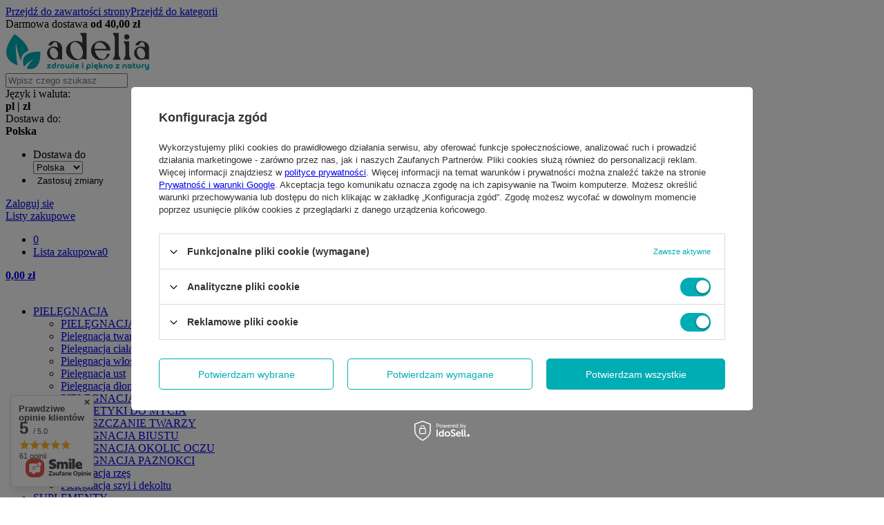

--- FILE ---
content_type: text/html; charset=utf-8
request_url: https://www.adelia.pl/pl/products/kolagen-natywny-gold-tester-2-saszetki-346.html
body_size: 35751
content:
<!DOCTYPE html>
<html lang="pl" class="--freeShipping --vat --gross " ><head><link rel="preload" as="image" fetchpriority="high" href="https://static2.adelia.pl/hpeciai/c3356cb9647b9f533ea186d95688bab3/pol_pm_Kolagen-Natywny-GOLD-tester-2-saszetki-346_1.webp"><meta name="viewport" content="initial-scale = 1.0, maximum-scale = 5.0, width=device-width, viewport-fit=cover"><meta http-equiv="Content-Type" content="text/html; charset=utf-8"><meta http-equiv="X-UA-Compatible" content="IE=edge"><title>Kolagen Natywny GOLD - tester - 2 saszetki  | </title><meta name="keywords" content="Kolagen Natywny GOLD - tester - 2 saszetki"><meta name="description" content="Kolagen Natywny GOLD - tester - 2 saszetki  | Kolagen Natywny GOLD to wzbogacona formuła czystego kolagenu o substancje o właściwościach przeciwdrobnoustrojowych, przeciwbakteryjnych, przeciwzapalnych, przeciwgrzybicznych i naprawczych. Przeznaczony dla osób, które mają skórę problematyczną."><link rel="icon" href="/gfx/pol/favicon.ico"><meta name="theme-color" content="#00adb4"><meta name="msapplication-navbutton-color" content="#00adb4"><meta name="apple-mobile-web-app-status-bar-style" content="#00adb4"><link rel="stylesheet" type="text/css" href="/gfx/pol/projector_style.css.gzip?r=1765893407"><style>
							#photos_slider[data-skeleton] .photos__link:before {
								padding-top: calc(min((450/450 * 100%), 450px));
							}
							@media (min-width: 979px) {.photos__slider[data-skeleton] .photos__figure:not(.--nav):first-child .photos__link {
								max-height: 450px;
							}}
						</style><script>var app_shop={urls:{prefix:'data="/gfx/'.replace('data="', '')+'pol/',graphql:'/graphql/v1/'},vars:{meta:{viewportContent:'initial-scale = 1.0, maximum-scale = 5.0, width=device-width, viewport-fit=cover'},priceType:'gross',priceTypeVat:true,productDeliveryTimeAndAvailabilityWithBasket:false,geoipCountryCode:'US',fairShopLogo: { enabled: false, image: '/gfx/standards/safe_light.svg'},currency:{id:'PLN',symbol:'zł',country:'pl',format:'###,##0.00',beforeValue:false,space:true,decimalSeparator:',',groupingSeparator:' '},language:{id:'pol',symbol:'pl',name:'Polski'},omnibus:{enabled:true,rebateCodeActivate:false,hidePercentageDiscounts:false,},},txt:{priceTypeText:' brutto',},fn:{},fnrun:{},files:[],graphql:{}};const getCookieByName=(name)=>{const value=`; ${document.cookie}`;const parts = value.split(`; ${name}=`);if(parts.length === 2) return parts.pop().split(';').shift();return false;};if(getCookieByName('freeeshipping_clicked')){document.documentElement.classList.remove('--freeShipping');}if(getCookieByName('rabateCode_clicked')){document.documentElement.classList.remove('--rabateCode');}function hideClosedBars(){const closedBarsArray=JSON.parse(localStorage.getItem('closedBars'))||[];if(closedBarsArray.length){const styleElement=document.createElement('style');styleElement.textContent=`${closedBarsArray.map((el)=>`#${el}`).join(',')}{display:none !important;}`;document.head.appendChild(styleElement);}}hideClosedBars();</script><meta name="robots" content="index,follow"><meta name="rating" content="general"><meta name="Author" content="Adelia na bazie IdoSell (www.idosell.com/shop).">
<!-- Begin LoginOptions html -->

<style>
#client_new_social .service_item[data-name="service_Apple"]:before, 
#cookie_login_social_more .service_item[data-name="service_Apple"]:before,
.oscop_contact .oscop_login__service[data-service="Apple"]:before {
    display: block;
    height: 2.6rem;
    content: url('/gfx/standards/apple.svg?r=1743165583');
}
.oscop_contact .oscop_login__service[data-service="Apple"]:before {
    height: auto;
    transform: scale(0.8);
}
#client_new_social .service_item[data-name="service_Apple"]:has(img.service_icon):before,
#cookie_login_social_more .service_item[data-name="service_Apple"]:has(img.service_icon):before,
.oscop_contact .oscop_login__service[data-service="Apple"]:has(img.service_icon):before {
    display: none;
}
</style>

<!-- End LoginOptions html -->

<!-- Open Graph -->
<meta property="og:type" content="website"><meta property="og:url" content="https://www.adelia.pl/pl/products/kolagen-natywny-gold-tester-2-saszetki-346.html
"><meta property="og:title" content="Kolagen Natywny GOLD - tester - 2 saszetki"><meta property="og:description" content="Kolagen Natywny GOLD to wzbogacona formuła czystego kolagenu o substancje o właściwościach przeciwdrobnoustrojowych, przeciwbakteryjnych, przeciwzapalnych, przeciwgrzybicznych i naprawczych. Przeznaczony dla osób, które mają skórę problematyczną."><meta property="og:site_name" content="Adelia"><meta property="og:locale" content="pl_PL"><meta property="og:image" content="https://www.adelia.pl/hpeciai/e6f8552199f9c7abb84459ae2af17dfb/pol_pl_Kolagen-Natywny-GOLD-tester-2-saszetki-346_1.webp"><meta property="og:image:width" content="450"><meta property="og:image:height" content="450"><script >
window.dataLayer = window.dataLayer || [];
window.gtag = function gtag() {
dataLayer.push(arguments);
}
gtag('consent', 'default', {
'ad_storage': 'denied',
'analytics_storage': 'denied',
'ad_personalization': 'denied',
'ad_user_data': 'denied',
'wait_for_update': 500
});

gtag('set', 'ads_data_redaction', true);
</script><script id="iaiscript_1" data-requirements="W10=" data-ga4_sel="ga4script">
window.iaiscript_1 = `<${'script'}  class='google_consent_mode_update'>
gtag('consent', 'update', {
'ad_storage': 'granted',
'analytics_storage': 'granted',
'ad_personalization': 'granted',
'ad_user_data': 'granted'
});
</${'script'}>`;
</script>
<!-- End Open Graph -->

<link rel="canonical" href="https://www.adelia.pl/pl/products/kolagen-natywny-gold-tester-2-saszetki-346.html" />
<link rel="alternate" hreflang="pl-PL" href="https://www.adelia.pl/pl/products/kolagen-natywny-gold-tester-2-saszetki-346.html" />
                <!-- Global site tag (gtag.js) -->
                <script  async src="https://www.googletagmanager.com/gtag/js?id=G-CCMG9L3372"></script>
                <script >
                    window.dataLayer = window.dataLayer || [];
                    window.gtag = function gtag(){dataLayer.push(arguments);}
                    gtag('js', new Date());
                    
                    gtag('config', 'G-CCMG9L3372');

                </script>
                            <!-- Google Tag Manager -->
                    <script >(function(w,d,s,l,i){w[l]=w[l]||[];w[l].push({'gtm.start':
                    new Date().getTime(),event:'gtm.js'});var f=d.getElementsByTagName(s)[0],
                    j=d.createElement(s),dl=l!='dataLayer'?'&l='+l:'';j.async=true;j.src=
                    'https://www.googletagmanager.com/gtm.js?id='+i+dl;f.parentNode.insertBefore(j,f);
                    })(window,document,'script','dataLayer','GTM-N3FR5TFH');</script>
            <!-- End Google Tag Manager -->                <script>
                if (window.ApplePaySession && window.ApplePaySession.canMakePayments()) {
                    var applePayAvailabilityExpires = new Date();
                    applePayAvailabilityExpires.setTime(applePayAvailabilityExpires.getTime() + 2592000000); //30 days
                    document.cookie = 'applePayAvailability=yes; expires=' + applePayAvailabilityExpires.toUTCString() + '; path=/;secure;'
                    var scriptAppleJs = document.createElement('script');
                    scriptAppleJs.src = "/ajax/js/apple.js?v=3";
                    if (document.readyState === "interactive" || document.readyState === "complete") {
                          document.body.append(scriptAppleJs);
                    } else {
                        document.addEventListener("DOMContentLoaded", () => {
                            document.body.append(scriptAppleJs);
                        });  
                    }
                } else {
                    document.cookie = 'applePayAvailability=no; path=/;secure;'
                }
                </script>
                                <script>
                var listenerFn = function(event) {
                    if (event.origin !== "https://payment.idosell.com")
                        return;
                    
                    var isString = (typeof event.data === 'string' || event.data instanceof String);
                    if (!isString) return;
                    try {
                        var eventData = JSON.parse(event.data);
                    } catch (e) {
                        return;
                    }
                    if (!eventData) { return; }                                            
                    if (eventData.isError) { return; }
                    if (eventData.action != 'isReadyToPay') {return; }
                    
                    if (eventData.result.result && eventData.result.paymentMethodPresent) {
                        var googlePayAvailabilityExpires = new Date();
                        googlePayAvailabilityExpires.setTime(googlePayAvailabilityExpires.getTime() + 2592000000); //30 days
                        document.cookie = 'googlePayAvailability=yes; expires=' + googlePayAvailabilityExpires.toUTCString() + '; path=/;secure;'
                    } else {
                        document.cookie = 'googlePayAvailability=no; path=/;secure;'
                    }                                            
                }     
                if (!window.isAdded)
                {                                        
                    if (window.oldListener != null) {
                         window.removeEventListener('message', window.oldListener);
                    }                        
                    window.addEventListener('message', listenerFn);
                    window.oldListener = listenerFn;                                      
                       
                    const iframe = document.createElement('iframe');
                    iframe.src = "https://payment.idosell.com/assets/html/checkGooglePayAvailability.html?origin=https%3A%2F%2Fwww.adelia.pl";
                    iframe.style.display = 'none';                                            

                    if (document.readyState === "interactive" || document.readyState === "complete") {
                          if (!window.isAdded) {
                              window.isAdded = true;
                              document.body.append(iframe);
                          }
                    } else {
                        document.addEventListener("DOMContentLoaded", () => {
                            if (!window.isAdded) {
                              window.isAdded = true;
                              document.body.append(iframe);
                          }
                        });  
                    }  
                }
                </script>
                <script>let paypalDate = new Date();
                    paypalDate.setTime(paypalDate.getTime() + 86400000);
                    document.cookie = 'payPalAvailability_PLN=-1; expires=' + paypalDate.getTime() + '; path=/; secure';
                </script><script src="/data/gzipFile/expressCheckout.js.gz"></script></head><body><div id="container" class="projector_page container max-width-1200"><header class=" commercial_banner"><script class="ajaxLoad">app_shop.vars.vat_registered="true";app_shop.vars.currency_format="###,##0.00";app_shop.vars.currency_before_value=false;app_shop.vars.currency_space=true;app_shop.vars.symbol="zł";app_shop.vars.id="PLN";app_shop.vars.baseurl="http://www.adelia.pl/";app_shop.vars.sslurl="https://www.adelia.pl/";app_shop.vars.curr_url="%2Fpl%2Fproducts%2Fkolagen-natywny-gold-tester-2-saszetki-346.html";var currency_decimal_separator=',';var currency_grouping_separator=' ';app_shop.vars.blacklist_extension=["exe","com","swf","js","php"];app_shop.vars.blacklist_mime=["application/javascript","application/octet-stream","message/http","text/javascript","application/x-deb","application/x-javascript","application/x-shockwave-flash","application/x-msdownload"];app_shop.urls.contact="/pl/contact.html";</script><div id="viewType" style="display:none"></div><div id="menu_skip" class="menu_skip"><a href="#layout" class="btn --outline --medium menu_skip__link --layout">Przejdź do zawartości strony</a><a href="#menu_categories" class="btn --outline --medium menu_skip__link --menu">Przejdź do kategorii</a></div><div id="freeShipping" class="freeShipping"><span class="freeShipping__info">Darmowa dostawa</span><strong class="freeShipping__val">
				od 
				40,00 zł</strong><a href="" class="freeShipping__close" aria-label="Zamknij pasek informacyjny"></a></div><div id="logo" class="d-flex align-items-center"><a href="https://adelia.pl" target="_self" aria-label="Logo sklepu"><picture><source media="(min-width:979px)" srcset="/data/gfx/mask/pol/logo_1_big.webp" width="838" height="232"></source><source media="(min-width:757px)" srcset="/data/gfx/mask/pol/1210850937.webp" width="418" height="116"></source><img src="/data/gfx/mask/pol/logo_1_small.webp" alt="Adelia - zdrowie i piękno z natury" width="210" height="58"></picture></a></div><form action="https://www.adelia.pl/pl/search.html" method="get" id="menu_search" class="menu_search"><a href="#showSearchForm" class="menu_search__mobile" aria-label="Szukaj"></a><div class="menu_search__block"><div class="menu_search__item --input"><input class="menu_search__input" type="text" name="text" autocomplete="off" placeholder="Wpisz czego szukasz" aria-label="Wpisz czego szukasz"><button class="menu_search__submit" type="submit" aria-label="Szukaj"></button></div><div class="menu_search__item --results search_result"></div></div></form><div id="menu_top" class="menu_top"><div id="menu_settings" class="align-items-center justify-content-center justify-content-lg-end"><div class="open_trigger" tabindex="0" aria-label="Kliknij, aby zmienić kraj dostawy"><span class="d-none d-md-inline-block flag_txt"><i class="icon-truck"></i></span><div class="menu_settings_wrapper d-md-none"><div class="menu_settings_inline"><div class="menu_settings_header">
									Język i waluta:
								</div><div class="menu_settings_content"><span class="menu_settings_flag flag flag_pol"></span><strong class="menu_settings_value"><span class="menu_settings_language">pl</span><span> | </span><span class="menu_settings_currency">zł</span></strong></div></div><div class="menu_settings_inline"><div class="menu_settings_header">
									Dostawa do:
								</div><div class="menu_settings_content"><strong class="menu_settings_value">Polska</strong></div></div></div><i class="icon-angle-down d-none d-md-inline-block"></i></div><form action="https://www.adelia.pl/pl/settings.html" method="post"><ul><li><div class="form-group"><span for="menu_settings_country">Dostawa do</span><div class="select-after"><select class="form-control" name="country" id="menu_settings_country" aria-label="Dostawa do"><option value="1143020042">Dania</option><option value="1143020076">Holandia</option><option value="1143020143">Niemcy</option><option selected value="1143020003">Polska</option></select></div></div></li><li class="buttons"><button class="btn --solid --large" type="submit">
									Zastosuj zmiany
								</button></li></ul></form></div><div class="account_links"><a class="account_links__item" href="https://www.adelia.pl/pl/login.html"><span class="account_links__text --logged-out">Zaloguj się</span></a></div><div class="shopping_list_top" data-empty="true"><a href="https://www.adelia.pl/pl/shoppinglist" class="wishlist_link slt_link --empty" aria-label="Listy zakupowe"><span class="slt_link__text">Listy zakupowe</span></a><div class="slt_lists"><ul class="slt_lists__nav"><li class="slt_lists__nav_item" data-list_skeleton="true" data-list_id="true" data-shared="true"><a href="#" class="slt_lists__nav_link" data-list_href="true"><span class="slt_lists__nav_name" data-list_name="true"></span><span class="slt_lists__count" data-list_count="true">0</span></a></li><li class="slt_lists__nav_item --empty"><a class="slt_lists__nav_link --empty" href="https://www.adelia.pl/pl/shoppinglist"><span class="slt_lists__nav_name" data-list_name="true">Lista zakupowa</span><span class="slt_lists__count" data-list_count="true">0</span></a></li></ul></div></div><div id="menu_basket" class="topBasket --skeleton"><a href="/basketedit.php" class="topBasket__sub" aria-label="Wartość koszyka: 0,00 zł"><span class="badge badge-info" aria-hidden="true"></span><strong class="topBasket__price">0,00 zł</strong></a><div class="topBasket__details --products" style="display: none;"><div class="topBasket__block --labels"><span class="topBasket__item --name">Produkt</span><span class="topBasket__item --sum">Ilość</span><span class="topBasket__item --prices">Cena</span></div><div class="topBasket__block --products"></div><div class="topBasket__block --oneclick topBasket_oneclick" data-lang="pol"><div class="topBasket_oneclick__label"><span class="topBasket_oneclick__text --fast">Szybkie zakupy <strong>1-Click</strong></span><span class="topBasket_oneclick__text --registration"> (bez rejestracji)</span></div><div class="topBasket_oneclick__items"><span class="topBasket_oneclick__item --googlePay" title="Google Pay"><img class="topBasket_oneclick__icon" src="/panel/gfx/payment_forms/237.png" alt="Google Pay"></span></div></div></div><div class="topBasket__details --shipping" style="display: none;"><span class="topBasket__name">Koszt dostawy od</span><span id="shipppingCost"></span></div><script>
				app_shop.vars.cache_html = true;
			</script></div></div><nav id="menu_categories" class="wide" aria-label="Kategorie główne"><button type="button" class="navbar-toggler" aria-label="Menu"><i class="icon-reorder"></i></button><div class="navbar-collapse" id="menu_navbar"><ul class="navbar-nav mx-md-n2"><li class="nav-item"><span class="nav-link-wrapper"><a  href="/pl/menu/pielegnacja-152.html" target="_self" title="PIELĘGNACJA" class="nav-link --l1" >PIELĘGNACJA</a><button class="nav-link-expand" type="button" aria-label="PIELĘGNACJA, Menu"></button></span><ul class="navbar-subnav"><li class="nav-header"><a href="#backLink" class="nav-header__backLink" aria-label="Wróć"><i class="icon-angle-left"></i></a><a  href="/pl/menu/pielegnacja-152.html" target="_self" title="PIELĘGNACJA" class="nav-link --l1" >PIELĘGNACJA</a></li><li class="nav-item empty"><a  href="/pl/menu/pielegnacja-twarzy-153.html" target="_self" title="Pielęgnacja twarzy" class="nav-link --l2" >Pielęgnacja twarzy</a></li><li class="nav-item empty"><a  href="/pl/menu/pielegnacja-ciala-252.html" target="_self" title="Pielęgnacja ciała" class="nav-link --l2" >Pielęgnacja ciała</a></li><li class="nav-item empty"><a  href="/pl/menu/pielegnacja-wlosow-253.html" target="_self" title="Pielęgnacja włosów" class="nav-link --l2" >Pielęgnacja włosów</a></li><li class="nav-item empty"><a  href="/pl/menu/pielegnacja-ust-254.html" target="_self" title="Pielęgnacja ust" class="nav-link --l2" >Pielęgnacja ust</a></li><li class="nav-item empty"><a  href="/pl/menu/pielegnacja-dloni-256.html" target="_self" title="Pielęgnacja dłoni" class="nav-link --l2" >Pielęgnacja dłoni</a></li><li class="nav-item empty"><a  href="/pl/menu/pielegnacja-stop-257.html" target="_self" title="PIELĘGNACJA STÓP" class="nav-link --l2" >PIELĘGNACJA STÓP</a></li><li class="nav-item empty"><a  href="/pl/menu/kosmetyki-do-mycia-284.html" target="_self" title="KOSMETYKI DO MYCIA" class="nav-link --l2" >KOSMETYKI DO MYCIA</a></li><li class="nav-item empty"><a  href="/pl/menu/oczyszczanie-twarzy-285.html" target="_self" title="OCZYSZCZANIE TWARZY" class="nav-link --l2" >OCZYSZCZANIE TWARZY</a></li><li class="nav-item empty"><a  href="/pl/menu/pielegnacja-biustu-286.html" target="_self" title="PIELĘGNACJA BIUSTU" class="nav-link --l2" >PIELĘGNACJA BIUSTU</a></li><li class="nav-item empty"><a  href="/pl/menu/pielegnacja-okolic-oczu-287.html" target="_self" title="PIELĘGNACJA OKOLIC OCZU" class="nav-link --l2" >PIELĘGNACJA OKOLIC OCZU</a></li><li class="nav-item empty"><a  href="/pl/menu/pielegnacja-paznokci-288.html" target="_self" title="PIELĘGNACJA PAZNOKCI" class="nav-link --l2" >PIELĘGNACJA PAZNOKCI</a></li><li class="nav-item empty"><a  href="/pl/menu/pielegnacja-rzes-289.html" target="_self" title="Pielęgnacja rzęs" class="nav-link --l2" >Pielęgnacja rzęs</a></li><li class="nav-item empty"><a  href="/pl/menu/pielegnacja-szyi-i-dekoltu-290.html" target="_self" title="Pielęgnacja szyi i dekoltu" class="nav-link --l2" >Pielęgnacja szyi i dekoltu</a></li></ul></li><li class="nav-item"><span class="nav-link-wrapper"><a  href="/pl/menu/suplementy-135.html" target="_self" title="SUPLEMENTY" class="nav-link --l1" >SUPLEMENTY</a><button class="nav-link-expand" type="button" aria-label="SUPLEMENTY, Menu"></button></span><ul class="navbar-subnav"><li class="nav-header"><a href="#backLink" class="nav-header__backLink" aria-label="Wróć"><i class="icon-angle-left"></i></a><a  href="/pl/menu/suplementy-135.html" target="_self" title="SUPLEMENTY" class="nav-link --l1" >SUPLEMENTY</a></li><li class="nav-item empty"><a  href="/pl/menu/kolagen-do-picia-266.html" target="_self" title="KOLAGEN DO PICIA" class="nav-link --l2" >KOLAGEN DO PICIA</a></li><li class="nav-item empty"><a  href="/pl/menu/kolagen-na-stawy-267.html" target="_self" title="KOLAGEN NA STAWY" class="nav-link --l2" >KOLAGEN NA STAWY</a></li><li class="nav-item empty"><a  href="/pl/menu/kolagen-w-proszku-268.html" target="_self" title="KOLAGEN W PROSZKU" class="nav-link --l2" >KOLAGEN W PROSZKU</a></li><li class="nav-item empty"><a  href="/pl/menu/kolagen-w-tabletkach-269.html" target="_self" title="KOLAGEN W TABLETKACH" class="nav-link --l2" >KOLAGEN W TABLETKACH</a></li><li class="nav-item empty"><a  href="/pl/menu/kolagen-rybi-270.html" target="_self" title="KOLAGEN RYBI" class="nav-link --l2" >KOLAGEN RYBI</a></li><li class="nav-item empty"><a  href="/pl/menu/kolagen-naturalny-271.html" target="_self" title="KOLAGEN NATURALNY" class="nav-link --l2" >KOLAGEN NATURALNY</a></li><li class="nav-item empty"><a  href="/pl/menu/kolagen-tabletki-273.html" target="_self" title="KOLAGEN TABLETKI" class="nav-link --l2" >KOLAGEN TABLETKI</a></li><li class="nav-item empty"><a  href="/pl/menu/suplementy-wspomagajace-274.html" target="_self" title="SUPLEMENTY WSPOMAGAJĄCE" class="nav-link --l2" >SUPLEMENTY WSPOMAGAJĄCE</a></li><li class="nav-item empty"><a  href="/pl/menu/suplementy-antyoksydanty-292.html" target="_self" title="SUPLEMENTY ANTYOKSYDANTY" class="nav-link --l2" >SUPLEMENTY ANTYOKSYDANTY</a></li><li class="nav-item empty"><a  href="/pl/menu/suplementy-kolagen-293.html" target="_self" title="SUPLEMENTY KOLAGEN" class="nav-link --l2" >SUPLEMENTY KOLAGEN</a></li><li class="nav-item empty"><a  href="/pl/menu/suplementy-na-energie-i-metabolizm-294.html" target="_self" title="SUPLEMENTY NA ENERGIĘ I METABOLIZM" class="nav-link --l2" >SUPLEMENTY NA ENERGIĘ I METABOLIZM</a></li><li class="nav-item empty"><a  href="/pl/menu/suplementy-na-kosci-295.html" target="_self" title="SUPLEMENTY NA KOŚCI" class="nav-link --l2" >SUPLEMENTY NA KOŚCI</a></li><li class="nav-item empty"><a  href="/pl/menu/suplementy-na-odchudzanie-296.html" target="_self" title="SUPLEMENTY NA ODCHUDZANIE" class="nav-link --l2" >SUPLEMENTY NA ODCHUDZANIE</a></li><li class="nav-item empty"><a  href="/pl/menu/suplementy-na-odpornosc-297.html" target="_self" title="SUPLEMENTY NA ODPORNOŚĆ" class="nav-link --l2" >SUPLEMENTY NA ODPORNOŚĆ</a></li><li class="nav-item empty"><a  href="/pl/menu/suplementy-na-potencje-298.html" target="_self" title="SUPLEMENTY NA POTENCJĘ" class="nav-link --l2" >SUPLEMENTY NA POTENCJĘ</a></li><li class="nav-item empty"><a  href="/pl/menu/suplementy-na-stawy-299.html" target="_self" title="SUPLEMENTY NA STAWY" class="nav-link --l2" >SUPLEMENTY NA STAWY</a></li><li class="nav-item empty"><a  href="/pl/menu/suplementy-na-stres-300.html" target="_self" title="SUPLEMENTY NA STRES" class="nav-link --l2" >SUPLEMENTY NA STRES</a></li><li class="nav-item empty"><a  href="/pl/menu/suplementy-na-trawienie-301.html" target="_self" title="SUPLEMENTY NA TRAWIENIE" class="nav-link --l2" >SUPLEMENTY NA TRAWIENIE</a></li><li class="nav-item empty"><a  href="/pl/menu/suplementy-na-uklad-krazenia-302.html" target="_self" title="SUPLEMENTY NA UKŁAD KRĄŻENIA" class="nav-link --l2" >SUPLEMENTY NA UKŁAD KRĄŻENIA</a></li><li class="nav-item empty"><a  href="/pl/menu/suplementy-na-uklad-nerwowy-303.html" target="_self" title="SUPLEMENTY NA UKŁAD NERWOWY" class="nav-link --l2" >SUPLEMENTY NA UKŁAD NERWOWY</a></li><li class="nav-item empty"><a  href="/pl/menu/suplementy-na-uklad-pokarmowy-304.html" target="_self" title="SUPLEMENTY NA UKŁAD POKARMOWY" class="nav-link --l2" >SUPLEMENTY NA UKŁAD POKARMOWY</a></li><li class="nav-item empty"><a  href="/pl/menu/suplementy-na-wlosy-305.html" target="_self" title="SUPLEMENTY NA WŁOSY" class="nav-link --l2" >SUPLEMENTY NA WŁOSY</a></li><li class="nav-item empty"><a  href="/pl/menu/suplementy-na-skore-306.html" target="_self" title="SUPLEMENTY NA SKÓRĘ" class="nav-link --l2" >SUPLEMENTY NA SKÓRĘ</a></li><li class="nav-item empty"><a  href="/pl/menu/suplementy-na-paznokcie-307.html" target="_self" title="SUPLEMENTY NA PAZNOKCIE" class="nav-link --l2" >SUPLEMENTY NA PAZNOKCIE</a></li><li class="nav-item empty"><a  href="/pl/menu/suplementy-na-zdrowe-oczy-308.html" target="_self" title="SUPLEMENTY NA ZDROWE OCZY" class="nav-link --l2" >SUPLEMENTY NA ZDROWE OCZY</a></li><li class="nav-item empty"><a  href="/pl/menu/suplementy-witaminowe-330.html" target="_self" title="SUPLEMENTY WITAMINOWE" class="nav-link --l2" >SUPLEMENTY WITAMINOWE</a></li><li class="nav-item empty"><a  href="/pl/menu/suplementy-mineralne-331.html" target="_self" title="SUPLEMENTY MINERALNE" class="nav-link --l2" >SUPLEMENTY MINERALNE</a></li><li class="nav-item empty"><a  href="/pl/menu/suplementy-probiotyczne-332.html" target="_self" title="SUPLEMENTY PROBIOTYCZNE" class="nav-link --l2" >SUPLEMENTY PROBIOTYCZNE</a></li><li class="nav-item empty"><a  href="/pl/menu/suplementy-mitochondrialne-333.html" target="_self" title="SUPLEMENTY MITOCHONDRIALNE" class="nav-link --l2" >SUPLEMENTY MITOCHONDRIALNE</a></li><li class="nav-item empty"><a  href="/pl/menu/suplementy-na-mozg-334.html" target="_self" title="SUPLEMENTY NA MÓZG" class="nav-link --l2" >SUPLEMENTY NA MÓZG</a></li><li class="nav-item empty"><a  href="/pl/menu/suplementy-z-magnezem-335.html" target="_self" title="SUPLEMENTY Z MAGNEZEM" class="nav-link --l2" >SUPLEMENTY Z MAGNEZEM</a></li><li class="nav-item empty"><a  href="/pl/menu/suplementy-na-zmeczenie-336.html" target="_self" title="SUPLEMENTY NA ZMĘCZENIE" class="nav-link --l2" >SUPLEMENTY NA ZMĘCZENIE</a></li><li class="nav-item empty"><a  href="/pl/menu/suplementy-na-pamiec-339.html" target="_self" title="SUPLEMENTY NA PAMIĘĆ" class="nav-link --l2" >SUPLEMENTY NA PAMIĘĆ</a></li><li class="nav-item empty"><a  href="/pl/menu/suplementy-na-koncentracje-341.html" target="_self" title="SUPLEMENTY NA KONCENTRACJĘ" class="nav-link --l2" >SUPLEMENTY NA KONCENTRACJĘ</a></li><li class="nav-item empty"><a  href="/pl/menu/zestawy-suplementow-342.html" target="_self" title="ZESTAWY SUPLEMENTÓW" class="nav-link --l2" >ZESTAWY SUPLEMENTÓW</a></li><li class="nav-item empty"><a  href="/pl/menu/pudelka-na-leki-suplementy-387.html" target="_self" title="PUDEŁKA NA LEKI SUPLEMENTY" class="nav-link --l2" >PUDEŁKA NA LEKI SUPLEMENTY</a></li></ul></li><li class="nav-item nav-open"><span class="nav-link-wrapper"><a  href="/pl/menu/colway-167.html" target="_self" title="COLWAY" class="nav-link --l1 active" >COLWAY</a><button class="nav-link-expand" type="button" aria-label="COLWAY, Menu"></button></span><ul class="navbar-subnav"><li class="nav-header"><a href="#backLink" class="nav-header__backLink" aria-label="Wróć"><i class="icon-angle-left"></i></a><a  href="/pl/menu/colway-167.html" target="_self" title="COLWAY" class="nav-link --l1 active" >COLWAY</a></li><li class="nav-item empty"><a  href="/pl/menu/suplementy-colway-168.html" target="_self" title="Suplementy COLWAY" class="nav-link --l2" >Suplementy COLWAY</a></li><li class="nav-item empty"><a  href="/pl/menu/linia-diamentowa-171.html" target="_self" title="Linia DIAMENTOWA" class="nav-link --l2" >Linia DIAMENTOWA</a></li><li class="nav-item empty"><a  href="/pl/menu/linia-atelo-172.html" target="_self" title="Linia ATELO" class="nav-link --l2" >Linia ATELO</a></li><li class="nav-item empty"><a  href="/pl/menu/kosmetyki-uzupelniajace-173.html" target="_self" title="Kosmetyki uzupełniające" class="nav-link --l2" >Kosmetyki uzupełniające</a></li><li class="nav-item empty"><a  href="/pl/menu/kolagen-platinum-174.html" target="_self" title="Kolagen PLATINUM" class="nav-link --l2" >Kolagen PLATINUM</a></li><li class="nav-item empty"><a  href="/pl/menu/kolagen-colvita-175.html" target="_self" title="Kolagen COLVITA" class="nav-link --l2" >Kolagen COLVITA</a></li><li class="nav-item empty"><a  href="/pl/menu/zmarszczki-176.html" target="_self" title="Zmarszczki" class="nav-link --l2" >Zmarszczki</a></li><li class="nav-item empty"><a  href="/pl/menu/kolagen-silver-177.html" target="_self" title="Kolagen SILVER" class="nav-link --l2" >Kolagen SILVER</a></li><li class="nav-item empty"><a  href="/pl/menu/kolagen-graphite-178.html" target="_self" title="Kolagen GRAPHITE" class="nav-link --l2" >Kolagen GRAPHITE</a></li><li class="nav-item empty"><a  href="/pl/menu/witamina-c-179.html" target="_self" title="Witamina C" class="nav-link --l2" >Witamina C</a></li><li class="nav-item empty"><a  href="/pl/menu/kolagen-vege-186.html" target="_self" title="Kolagen VEGE" class="nav-link --l2" >Kolagen VEGE</a></li><li class="nav-item nav-open empty"><a  href="/pl/menu/probki-309.html" target="_self" title="PRÓBKI" class="nav-link --l2 active" >PRÓBKI</a></li><li class="nav-item empty"><a  href="/pl/menu/materialy-dystrybucyjne-388.html" target="_self" title="Materiały Dystrybucyjne" class="nav-link --l2" >Materiały Dystrybucyjne</a></li></ul></li><li class="nav-item"><span class="nav-link-wrapper"><a  href="/pl/menu/okazje-311.html" target="_self" title="OKAZJE" class="nav-link --l1" >OKAZJE</a><button class="nav-link-expand" type="button" aria-label="OKAZJE, Menu"></button></span><ul class="navbar-subnav"><li class="nav-header"><a href="#backLink" class="nav-header__backLink" aria-label="Wróć"><i class="icon-angle-left"></i></a><a  href="/pl/menu/okazje-311.html" target="_self" title="OKAZJE" class="nav-link --l1" >OKAZJE</a></li><li class="nav-item empty"><a  href="https://www.adelia.pl/pl/promotions/promocja.html" target="_self" title="PROMOCJE" class="nav-link --l2" >PROMOCJE</a></li><li class="nav-item empty"><a  href="/search.php?newproducts=y" target="_self" title="NOWOŚCI" class="nav-link --l2" >NOWOŚCI</a></li><li class="nav-item empty"><a  href="/search.php?text=bestsellery" target="_self" title="BESTSELLERY" class="nav-link --l2" >BESTSELLERY</a></li></ul></li><li class="nav-item"><span class="nav-link-wrapper"><a  href="/contact.php" target="_self" title="KONTAKT" class="nav-link --l1" >KONTAKT</a></span></li><li class="nav-item"><span class="nav-link-wrapper"><a  href="https://www.adelia.pl/pl/blog.html" target="_self" title="BLOG" class="nav-link --l1" >BLOG</a></span></li></ul></div></nav><div id="breadcrumbs" class="breadcrumbs"><div class="back_button"><button id="back_button"><i class="icon-angle-left"></i> Wstecz</button></div><nav class="list_wrapper" aria-label="Nawigacja okruszkowa"><ol><li class="bc-main"><span><a href="/">Strona główna</a></span></li><li class="category bc-item-1 --more"><a class="category" href="/pl/menu/colway-167.html">COLWAY</a><ul class="breadcrumbs__sub"><li class="breadcrumbs__item"><a class="breadcrumbs__link --link" href="/pl/menu/suplementy-colway-168.html">Suplementy COLWAY</a></li><li class="breadcrumbs__item"><a class="breadcrumbs__link --link" href="/pl/menu/linia-diamentowa-171.html">Linia DIAMENTOWA</a></li><li class="breadcrumbs__item"><a class="breadcrumbs__link --link" href="/pl/menu/linia-atelo-172.html">Linia ATELO</a></li><li class="breadcrumbs__item"><a class="breadcrumbs__link --link" href="/pl/menu/kosmetyki-uzupelniajace-173.html">Kosmetyki uzupełniające</a></li><li class="breadcrumbs__item"><a class="breadcrumbs__link --link" href="/pl/menu/kolagen-platinum-174.html">Kolagen PLATINUM</a></li><li class="breadcrumbs__item"><a class="breadcrumbs__link --link" href="/pl/menu/kolagen-colvita-175.html">Kolagen COLVITA</a></li><li class="breadcrumbs__item"><a class="breadcrumbs__link --link" href="/pl/menu/zmarszczki-176.html">Zmarszczki</a></li><li class="breadcrumbs__item"><a class="breadcrumbs__link --link" href="/pl/menu/kolagen-silver-177.html">Kolagen SILVER</a></li><li class="breadcrumbs__item"><a class="breadcrumbs__link --link" href="/pl/menu/kolagen-graphite-178.html">Kolagen GRAPHITE</a></li><li class="breadcrumbs__item"><a class="breadcrumbs__link --link" href="/pl/menu/witamina-c-179.html">Witamina C</a></li><li class="breadcrumbs__item"><a class="breadcrumbs__link --link" href="/pl/menu/kolagen-vege-186.html">Kolagen VEGE</a></li><li class="breadcrumbs__item"><a class="breadcrumbs__link --link" href="/pl/menu/probki-309.html">PRÓBKI</a></li><li class="breadcrumbs__item"><a class="breadcrumbs__link --link" href="/pl/menu/materialy-dystrybucyjne-388.html">Materiały Dystrybucyjne</a></li></ul></li><li class="category bc-item-2 bc-active" aria-current="page"><a class="category" href="/pl/menu/probki-309.html">PRÓBKI</a></li><li class="bc-active bc-product-name" aria-current="page"><span>Kolagen Natywny GOLD - tester - 2 saszetki</span></li></ol></nav></div></header><div id="layout" class="row clearfix"><aside class="col-3"><section class="shopping_list_menu"><div class="shopping_list_menu__block --lists slm_lists" data-empty="true"><a href="#showShoppingLists" class="slm_lists__label">Listy zakupowe</a><ul class="slm_lists__nav"><li class="slm_lists__nav_item" data-list_skeleton="true" data-list_id="true" data-shared="true"><a href="#" class="slm_lists__nav_link" data-list_href="true"><span class="slm_lists__nav_name" data-list_name="true"></span><span class="slm_lists__count" data-list_count="true">0</span></a></li><li class="slm_lists__nav_header"><a href="#hidehoppingLists" class="slm_lists__label"><span class="sr-only">Wróć</span>Listy zakupowe</a></li><li class="slm_lists__nav_item --empty"><a class="slm_lists__nav_link --empty" href="https://www.adelia.pl/pl/shoppinglist"><span class="slm_lists__nav_name" data-list_name="true">Lista zakupowa</span><span class="sr-only">ilość produktów: </span><span class="slm_lists__count" data-list_count="true">0</span></a></li></ul><a href="#manage" class="slm_lists__manage d-none align-items-center d-md-flex">Zarządzaj listami</a></div><div class="shopping_list_menu__block --bought slm_bought"><a class="slm_bought__link d-flex" href="https://www.adelia.pl/pl/products-bought.html">
				Lista dotychczas zamówionych produktów
			</a></div><div class="shopping_list_menu__block --info slm_info"><strong class="slm_info__label d-block mb-3">Jak działa lista zakupowa?</strong><ul class="slm_info__list"><li class="slm_info__list_item d-flex mb-3">
					Po zalogowaniu możesz umieścić i przechowywać na liście zakupowej dowolną liczbę produktów nieskończenie długo.
				</li><li class="slm_info__list_item d-flex mb-3">
					Dodanie produktu do listy zakupowej nie oznacza automatycznie jego rezerwacji.
				</li><li class="slm_info__list_item d-flex mb-3">
					Dla niezalogowanych klientów lista zakupowa przechowywana jest do momentu wygaśnięcia sesji (około 24h).
				</li></ul></div></section><div id="mobileCategories" class="mobileCategories"><div class="mobileCategories__item --menu"><button type="button" class="mobileCategories__link --active" data-ids="#menu_search,.shopping_list_menu,#menu_search,#menu_navbar,#menu_navbar3, #menu_blog">
                            Menu
                        </button></div><div class="mobileCategories__item --account"><button type="button" class="mobileCategories__link" data-ids="#menu_contact,#login_menu_block">
                            Konto
                        </button></div><div class="mobileCategories__item --settings"><button type="button" class="mobileCategories__link" data-ids="#menu_settings">
                                Ustawienia
                            </button></div></div><div class="setMobileGrid" data-item="#menu_navbar"></div><div class="setMobileGrid" data-item="#menu_navbar3" data-ismenu1="true"></div><div class="setMobileGrid" data-item="#menu_blog"></div><div class="login_menu_block d-lg-none" id="login_menu_block"><a class="sign_in_link" href="/login.php" title=""><i class="icon-user"></i><span>Zaloguj się</span></a><a class="registration_link" href="/client-new.php?register" title=""><i class="icon-lock"></i><span>Zarejestruj się</span></a><a class="order_status_link" href="/order-open.php" title=""><i class="icon-globe"></i><span>Sprawdź status zamówienia</span></a></div><div class="setMobileGrid" data-item="#menu_contact"></div><div class="setMobileGrid" data-item="#menu_settings"></div><div class="setMobileGrid" data-item="#Filters"></div></aside><main id="content" class="col-12"><div id="menu_compare_product" class="compare mb-2 pt-sm-3 pb-sm-3 mb-sm-3" style="display: none;"><div class="compare__label d-none d-sm-block">Dodane do porównania</div><div class="compare__sub"></div><div class="compare__buttons"><a class="compare__button btn --solid --secondary" href="https://www.adelia.pl/pl/product-compare.html" title="Porównaj wszystkie produkty" target="_blank"><span>Porównaj produkty </span><span class="d-sm-none">(0)</span></a><a class="compare__button --remove btn d-none d-sm-block" href="https://www.adelia.pl/pl/settings.html?comparers=remove&amp;product=###" title="Usuń wszystkie produkty">
                        Usuń produkty
                    </a></div><script>
                        var cache_html = true;
                    </script></div><section id="projector_photos" class="photos" data-thumbnails="false" data-thumbnails-count="5" data-thumbnails-horizontal="false" data-thumbnails-arrows="false" data-thumbnails-slider="false" data-thumbnails-enable="true" data-slider-fade-effect="true" data-slider-enable="true" data-slider-freemode="false" data-slider-centered="false"><div id="photos_slider" class="photos__slider swiper" data-skeleton="true" data-photos-count="1"><div class="photos___slider_wrapper swiper-wrapper"><figure class="photos__figure swiper-slide " data-slide-index="0"><picture><source type="image/webp" srcset="https://static2.adelia.pl/hpeciai/c3356cb9647b9f533ea186d95688bab3/pol_pm_Kolagen-Natywny-GOLD-tester-2-saszetki-346_1.webp" data-img_high_res_webp="https://static5.adelia.pl/hpeciai/e6f8552199f9c7abb84459ae2af17dfb/pol_pl_Kolagen-Natywny-GOLD-tester-2-saszetki-346_1.webp"></source><img class="photos__photo" width="450" height="450" src="https://static1.adelia.pl/hpeciai/ef37858630c8c89ec79a25506721e923/pol_pm_Kolagen-Natywny-GOLD-tester-2-saszetki-346_1.jpg" alt="Kolagen Natywny GOLD - tester - 2 saszetki" data-img_high_res="https://static3.adelia.pl/hpeciai/b99a63d454ac8d1192f6583d3377d7db/pol_pl_Kolagen-Natywny-GOLD-tester-2-saszetki-346_1.jpg"></picture></figure></div><div class="galleryPagination"><div class="swiper-pagination"></div></div><div class="galleryNavigation"><div class="swiper-button-prev --rounded"><i class="icon-angle-left"></i></div><div class="swiper-button-next --rounded"><i class="icon-angle-right"></i></div></div></div></section><template id="GalleryModalTemplate"><div class="gallery_modal__wrapper" id="galleryModal"><div class="gallery_modal__header"><div class="gallery_modal__counter"></div><div class="gallery_modal__name">Kolagen Natywny GOLD - tester - 2 saszetki</div></div><div class="gallery_modal__sliders photos --gallery-modal"></div><div class="galleryNavigation"><div class="swiper-button-prev --rounded"><i class="icon-angle-left"></i></div><div class="swiper-button-next --rounded"><i class="icon-angle-right"></i></div></div></div></template><section id="projector_productname" class="product_name mb-4 mb-lg-2"><div class="product_name__block --name mb-2 d-sm-flex justify-content-sm-between mb-sm-3"><h1 class="product_name__name m-0">Kolagen Natywny GOLD - tester - 2 saszetki</h1></div><div class="product_name__block --links d-lg-flex flex-lg-wrap justify-content-lg-end align-items-lg-center"><div class="product_name__actions d-flex justify-content-between align-items-center mx-n1 mb-lg-2 flex-lg-grow-1"><a class="product_name__action --shopping-list px-1 d-flex align-items-center" href="#addToShoppingList" title="Kliknij, aby dodać produkt do listy zakupowej"><span>Dodaj do listy zakupowej</span></a></div></div><div class="product_name__block --description mt-3 mt-lg-1 mb-lg-2"><ul><li>Kolagen Natywny GOLD to wzbogacona formuła czystego kolagenu o substancje o właściwościach przeciwdrobnoustrojowych, przeciwbakteryjnych, przeciwzapalnych, przeciwgrzybicznych i naprawczych. Przeznaczony dla osób, które mają skórę problematyczną.</li></ul></div></section><script class="ajaxLoad">
	cena_raty = 21.00;
	client_login = 'false';
	
	client_points = '';
	points_used = '';
	shop_currency = 'zł';
	trust_level = '0';

	window.product_config = {
		// Czy produkt jest kolekcją
		isCollection: false,
		isBundleOrConfigurator: false,
		// Czy produkt zawiera rabat ilościowy
		hasMultiPackRebate: false,
		// Flaga czy produkt ma ustawione ceny per rozmiar
		hasPricesPerSize: false,
		// Flaga czy włączone są subskrypcje
		hasSubscriptionsEnabled: false,
		// Typ subskrypcji
		subscriptionType: false,
	};

	window.product_data = [{
		// ID produktu
		id: 346,
		// Typ produktu
		type: "product_item",
		selected: true,
		// Wybrany rozmiar
		selected_size_list: ["uniw"],
	
		// Punkty - produkt
		for_points: false,
	
		// Ilośc punktów
		points: false,
		// Ilość otrzymanych punktów za zakup
		pointsReceive: false,
		// Jednostki
		unit: {
			name: "szt.",
			plural: "szt.",
			singular: "szt.",
			precision: "0",
			sellBy: 1,
		},
		// Waluta
		currency: "zł",
		// Domyślne ceny produktu
		base_price: {
			maxprice: "21.00",
			maxprice_formatted: "21,00 zł",
			maxprice_net: "17.07",
			maxprice_net_formatted: "17,07 zł",
			minprice: "21.00",
			minprice_formatted: "21,00 zł",
			minprice_net: "17.07",
			minprice_net_formatted: "17,07 zł",
			size_max_maxprice_net: "0.00",
			size_min_maxprice_net: "0.00",
			size_max_maxprice_net_formatted: "0,00 zł",
			size_min_maxprice_net_formatted: "0,00 zł",
			size_max_maxprice: "0.00",
			size_min_maxprice: "0.00",
			size_max_maxprice_formatted: "0,00 zł",
			size_min_maxprice_formatted: "0,00 zł",
			price_unit_sellby: "21.00",
			value: "21.00",
			price_formatted: "21,00 zł",
			price_net: "17.07",
			price_net_formatted: "17,07 zł",
			vat: "23",
			worth: "21.00",
			worth_net: "17.07",
			worth_formatted: "21,00 zł",
			worth_net_formatted: "17,07 zł",
			unit_converted_price: "10.50",
			unit_converted_price_formatted: "10,50 zł",
			unit_converted_price_net: "8.54",
			unit_converted_price_net_formatted: "8,54 zł",
			unit_converted_format: "szt.",
			basket_enable: "y",
			special_offer: "false",
			rebate_code_active: "n",
			priceformula_error: "false",
			
		},
		// Zakresy ilości produktu
		order_quantity_range: {
			subscription_min_quantity: false,
			
		},
		// Rozmiary
		sizes: [
			{
				name: "one size",
				id: "uniw",
				product_id: 346,
				amount: -1,
				amount_mo: 0,
				amount_mw: -1,
				amount_mp: 0,
				selected: false,
				// Punkty - rozmiar
				for_points: false,
				phone_price: false,
				
				availability: {
					visible: true,
					description: "Produkt dostępny",
					description_tel: "",
					status: "enable",
					icon: "/data/lang/pol/available_graph/graph_1_10.svg",
					icon_tel: "",
					delivery_days_undefined: false,
				},
				
				price: {
					price: {
						gross: {
								value: 21.00,

								formatted: "21,00 zł"
							}
					},
					omnibusPrice: {
						gross: false
					},
					omnibusPriceDetails: {
						youSavePercent: null,

						omnibusPriceIsHigherThanSellingPrice:false,

						newPriceEffectiveUntil: {
							formatted: ''
						},
					},
					min: {
						gross: false
					},
					max: {
						gross: false
					},
					youSavePercent: null,
					beforeRebate: {
						gross: false
					},
					beforeRebateDetails: {
						youSavePercent: null
					},
					advancePrice: {
						gross: null
					},
					suggested: {
						gross: false
					},
					advance: {
						gross: false
					},
					rebateNumber:false
				},
				shippingTime: {
					shippingTime: {
						time: {
							days: 1,
							hours: 0,
							minutes: 0,
						},
						weekDay: 1,
						weekAmount: 0,
						today: false,
					},
					time: "2026-01-26 07:20",
					unknownTime: false,
					todayShipmentDeadline: false,
				}},
			
		],
		
		subscription: {
			rangeEnabled: false,
			min: {
				price: {
					gross: {
						value: "21.00",
					},
					net: {
						value: ""
					},
				},
				save: "",
				before: "21.00"
			},
			max: false,
		},
	}];
</script><form id="projector_form" class="projector_details is-validated " action="https://www.adelia.pl/pl/basketchange.html" method="post" data-product_id="346" data-type="product_item" data-bundle_configurator="false" data-price-type="gross" data-product-display-type="single-with-variants"><button form="projector_form" style="display:none;" type="submit"></button><input form="projector_form" id="projector_product_hidden" type="hidden" name="product" value="346"><input form="projector_form" id="projector_size_hidden" type="hidden" name="size" autocomplete="off" value="uniw"><input form="projector_form" id="projector_mode_hidden" type="hidden" name="mode" value="1"><div class="projector_details__wrapper --oneclick"><div id="projector_sizes_section" class="projector_sizes" data-onesize="true"><span class="projector_sizes__label">Rozmiar</span><div class="projector_sizes__sub"><a class="projector_sizes__item" data-product-id="346" data-size-type="onesize" href="/pl/products/kolagen-natywny-gold-tester-2-saszetki-346.html"><span class="projector_sizes__name" aria-label="Rozmiar produktu: one size">one size</span></a></div></div><div id="projector_prices_section" class="projector_prices "><div class="projector_prices__price_wrapper"><h2 class="projector_prices__price" id="projector_price_value" data-price="21.00"><span>21,00 zł</span></h2><div class="projector_prices__info"><span class="projector_prices__vat"><span class="price_vat"> brutto</span></span><span class="projector_prices__unit_sep">
							/
					</span><span class="projector_prices__unit_sellby" id="projector_price_unit_sellby">1</span><span class="projector_prices__unit" id="projector_price_unit">szt.</span></div></div><small class="projector_prices__unit_converted_price">(10,50 zł / szt.)</small><div class="projector_prices__lowest_price omnibus_price"><span class="omnibus_price__text">Najniższa cena z 30 dni przed obniżką: </span><del id="projector_omnibus_price_value" class="omnibus_price__value" data-price=""></del><span class="projector_prices__unit_sep">
				/
		</span><span class="projector_prices__unit_sellby" style="display:none">1</span><span class="projector_prices__unit">szt.</span><span class="projector_prices__percent" id="projector_omnibus_percent"></span></div><div class="projector_prices__maxprice_wrapper --active" id="projector_price_maxprice_wrapper"><span class="projector_prices__maxprice_label">Cena regularna: </span><del id="projector_price_maxprice" class="projector_prices__maxprice" data-price=""></del><span class="projector_prices__unit_sep">
				/
		</span><span class="projector_prices__unit_sellby" style="display:none">1</span><span class="projector_prices__unit">szt.</span><span class="projector_prices__percent" id="projector_maxprice_percent"></span></div><div class="projector_prices__srp_wrapper" id="projector_price_srp_wrapper"><span class="projector_prices__srp_label">Cena katalogowa:</span><span class="projector_prices__srp" id="projector_price_srp" data-price=""></span></div><div class="projector_prices__points" id="projector_points_wrapper"><div class="projector_prices__points_wrapper" id="projector_price_points_wrapper"><span id="projector_button_points_basket" class="projector_prices__points_buy" title="Zaloguj się, aby kupić ten produkt za punkty"><span class="projector_prices__points_price_text">Możesz kupić za </span><span class="projector_prices__points_price" id="projector_price_points" data-price=""><span class="projector_currency"> pkt.</span></span></span></div></div></div><div id="projector_buttons_section" class="projector_buy" data-buttons-variant="dropdown"><div class="projector_buy__number_wrapper"><div class="projector_buy__number_inputs"><select class="projector_buy__number f-select"><option value="1" selected>1</option><option value="2">2</option><option value="3">3</option><option value="4">4</option><option value="5">5</option><option data-more="true">
								więcej
							</option></select><div class="projector_buy__more"><input form="projector_form" class="projector_buy__more_input" type="number" name="number" id="projector_number" data-sellby="1" step="1" aria-label="Ilość produktów" data-prev="1" value="1"></div></div><div class="projector_buy__number_amounts d-none"><span class="number_description">z </span><span class="number_amount"></span><span class="number_unit"></span></div></div><button form="projector_form" class="projector_buy__button btn --solid --large" id="projector_button_basket" type="submit">
				Dodaj do koszyka
			</button><a class="projector_buy__shopping_list" href="#addToShoppingList" title="Kliknij, aby dodać produkt do listy zakupowej"></a></div><div id="projector_tell_availability_section" class="projector_tell_availability_section projector_tell_availability"><div class="projector_tell_availability__block --link"><a class="projector_tell_availability__link btn --solid --outline --solid --extrasmall tell_availability_link_handler" href="#tellAvailability">Powiadom mnie o dostępności produktu</a></div></div><template id="tell_availability_dialog_template"><form class="projector_tell_availability__block --dialog is-validated" id="tell_availability_dialog"><h6 class="headline"><span class="headline__name">Produkt wyprzedany</span></h6><div class="projector_tell_availability__info_top"><span>Otrzymasz od nas powiadomienie e-mail o ponownej dostępności produktu.</span></div><div class="projector_tell_availability__email f-group --small"><div class="f-feedback --required"><input type="text" class="f-control --validate" name="availability_email" data-graphql="email" required="required" id="tellAvailabilityEmail"><label class="f-label" for="tellAvailabilityEmail">Twój adres e-mail</label><span class="f-control-feedback"></span><div class="f-message"></div></div></div><div class="projector_tell_availability__button_wrapper"><button type="button" class="projector_tell_availability__button btn --solid --large">
				Powiadom o dostępności
			</button></div><div class="projector_tell_availability__info1"><span>Dane są przetwarzane zgodnie z </span><a href="/pl/privacy-and-cookie-notice.html">polityką prywatności</a><span>. Przesyłając je, akceptujesz jej postanowienia. </span></div><div class="projector_tell_availability__info2"><span>Powyższe dane nie są używane do przesyłania newsletterów lub innych reklam. Włączając powiadomienie zgadzasz się jedynie na wysłanie jednorazowo informacji o ponownej dostępności tego produktu. </span></div></form></template><div id="projector_oneclick_section" class="projector_oneclick_section"><express-checkout></express-checkout><div class="projector_oneclick__wrapper" data-normal="true"><div class="projector_oneclick__label">
				Możesz kupić także poprzez:
			</div><div class="projector_details__oneclick projector_oneclick" data-lang="pol" data-hide="false"><div class="projector_oneclick__items"><div data-id="googlePay" class="projector_oneclick__item --googlePay" title="Kliknij i kup bez potrzeby rejestracji z Google Pay" id="oneclick_googlePay" data-normal-purchase="true"></div></div></div></div></div><div id="projector_additional_section" class="projector_info"><div class="projector_info__item --status projector_status" id="projector_status"><span id="projector_status_gfx_wrapper" class="projector_status__gfx_wrapper projector_info__icon"><img id="projector_status_gfx" class="projector_status__gfx" src="/data/lang/pol/available_graph/graph_1_10.svg" alt="Produkt dostępny"></span><div id="projector_shipping_unknown" class="projector_status__unknown --hide"><span class="projector_status__unknown_text"><a href="/pl/contact.html" target="_blank">Skontaktuj się z obsługą sklepu</a>, aby oszacować czas przygotowania tego produktu do wysyłki.
				</span></div><div id="projector_status_wrapper" class="projector_status__wrapper"><div class="projector_status__description" id="projector_status_description">Produkt dostępny</div><div id="projector_shipping_info" class="projector_status__info --hide"><strong class="projector_status__info_label --hide" id="projector_delivery_label">Wysyłka </strong><strong class="projector_status__info_days --hide" id="projector_delivery_days"></strong><span class="projector_status__info_amount --hide" id="projector_amount" data-status-pattern=" (%d w magazynie)"></span></div></div></div><div class="projector_info__item --shipping projector_shipping --active" id="projector_shipping_dialog"><span class="projector_shipping__icon projector_info__icon"></span><a class="projector_shipping__info projector_info__link" href="#shipping_info"><span class="projector_shipping__text">Darmowa i szybka dostawa</span><span class="projector_shipping__text_from"> od </span><span class="projector_shipping__price">40,00 zł</span></a></div><div class="projector_info__item --returns projector_returns" id="projector_returns"><span class="projector_returns__icon projector_info__icon"></span><span class="projector_returns__info projector_info__link"><span class="projector_returns__days">14</span> dni na darmowy zwrot</span></div><div class="projector_info__item --stocks projector_stocks" id="projector_stocks"><span class="projector_stocks__icon projector_info__icon"></span><a class="projector_stocks__info projector_info__link --link" href="/product-stocks.php?product=346">
						Sprawdź, w którym sklepie obejrzysz i kupisz od ręki
					</a><div id="product_stocks" class="product_stocks"><div class="product_stocks__block --product pb-3"><div class="product_stocks__product d-flex align-items-center"><img class="product_stocks__icon mr-4" src="https://static4.adelia.pl/hpeciai/12b59c2f22144b65619573710ebe5700/pol_il_Kolagen-Natywny-GOLD-tester-2-saszetki-346.webp" alt="Kolagen Natywny GOLD - tester - 2 saszetki"><div class="product_stocks__details"><strong class="product_stocks__name d-block pr-2">Kolagen Natywny GOLD - tester - 2 saszetki</strong><div class="product_stocks__sizes row mx-n1"><a href="#uniw" class="product_stocks__size select_button col mx-1 mt-2 flex-grow-0 flex-shrink-0" data-type="uniw">one size</a></div></div></div></div><div class="product_stocks__block --stocks --skeleton"></div></div></div><div class="projector_info__item --safe projector_safe" id="projector_safe"><span class="projector_safe__icon projector_info__icon"></span><span class="projector_safe__info projector_info__link">Bezpieczne zakupy</span></div><div class="projector_info__item --points projector_points_recive --inactive" id="projector_points_recive"><span class="projector_points_recive__icon projector_info__icon"></span><span class="projector_points_recive__info projector_info__link"><span class="projector_points_recive__text">Po zakupie otrzymasz </span><span class="projector_points_recive__value" id="projector_points_recive_points"> pkt.</span></span></div></div></div></form><template id="set_subscription_period_in_basket_template"><div class="set_subscription_period"><h6>Produkty subskrypcyjne w twoim koszyku</h6><div class="set_subscription_period__message menu_messages_warning --small"><p>Wybierz jedną częstotliwość subskrypcji dla wszystkich produktów w koszyku lub złóż oddzielne zamówienia dla różnych okresów odnowienia.</p></div><div class="set_subscription_period__wrapper"><p class="set_subscription_period__info">Ustaw jedną częstotliwość dostaw dla wszystkich produktów subskrypcyjnych z twojego koszyka co:</p><div class="set_subscription_period__periods"></div></div><div class="set_subscription_period__buttons"><button class="set_subscription_period__button btn --outline --large --return">Anuluj</button><button class="set_subscription_period__button btn --solid --large --edit">Zmień</button></div></div></template><template id="set_subscription_period_in_basket_error_template"><div class="set_subscription_period --error"><h6>Produkty subskrypcyjne w twoim koszyku</h6><div class="set_subscription_period__message menu_messages_error --small"><p>W twoim koszyku znajdują się produkty z różnym okresem odnowienia zamówienia subskrypcyjnego. Jeśli chcesz zamówić produkty z różnym okresem subskrypcji złóż oddzielne zamówienie.</p></div><div class="set_subscription_period__buttons"><button class="set_subscription_period__button btn --outline --large --return">Kontynuuj zakupy</button><a class="set_subscription_period__button btn --solid --large --basket" href="/basketedit.php">
				Przejdź do koszyka
			</a></div></div></template><script class="ajaxLoad">
	app_shop.vars.contact_link = "/pl/contact.html";
</script><section id="projector_longdescription" class="section longdescription cm" data-dictionary="true"><div class="youtube-player" data-id="eU9F6KeK5Gc"> </div>
<div style="text-align: right;"><img src="/data/include/cms/description/d5a1f2297ffbe0919f6d9e40c9ede0e7.webp" border="0" alt="" width="250" height="63" /></div>
<p><img src="/data/include/cms/description/15cc2d989dd9a8ae0b1a3d7bead26216.webp" border="0" alt="Kolagen Native Gold" hspace="0" vspace="" width="180" height="180" align="right" /></p>
<div>
<h2><span style="color: #0062a9;">Kolagen Natywny GOLD</span></h2>
<br /><span style="color: #666666;"><strong>Kolagen Natywny z koloidalnym<br />złotem i srebrem<br /></strong></span></div>
<p align="center"><span style="color: #ff0002;"><strong>2 saszetki</strong></span><strong><span style="color: #000066;"><br />- każda o pojemności 1,1ml</span></strong></p>
<p> </p>
<div>Otrzymujemy wiele pytań, czy posiadamy <strong>próbki Kolagenu Natywnego Gold</strong>. Od dnia dzisiejszego wprowadzamy je do sprzedaży.<br /><br />Należy jednak jasno i wyraźnie powiedzieć, iż Kolagenu Gold w próbce jest tak niewiele, że w żaden sposób nie można ocenić skuteczności naszego produktu po jednej, czy dwóch saszetkach.<br /><br /></div>
<p align="justify"><img style="width: 50px; height: 50px; margin-right: 10px;" src="/data/include/cms/description/350fd14d27d96185ae6497235a377809.webp" border="0" alt="Kolagen Natywny GOLD" hspace="0" align="left" /><strong>Kolageny Natywne</strong> to produkty Nowej Generacji w rodzinie polskich odkryć sposobów ekstrakcji bezpośrednio ze skór rybich kolagenu na molekularnym etapie jego rozwoju. To rewolucja w kosmetologii, która nie znała wcześniej form kolagenu aktywnych biologicznie, naturalnych peptydów, tworzących helisy kolagenowe, jakie dotąd funkcjonowały w postaci natywnej, wyłącznie w organizmach żyjących.<br /><br />Polskie kolageny molekularne były wcześniej sensacją kosmetyczną tylko w Europie Środkowej, ponieważ ulegały denaturacji w temperaturze 28st. Celsjusza.</p>
<p align="justify"><strong>Kolagen Natywny Gold</strong> – to Kolagen Natywny wzbogacony o substancje o właściwościach przeciwbakteryjnych, przeciwzapalnych, przeciwdrobno-ustrojowych, przeciwgrzybicznych i naprawczych. Wykazuje silne działanie przeciwstarzeniowe. <span style="text-decoration: underline;"><strong>Przeznaczony dla osób, które mają skórę problematyczną, nadwrażliwą, skłonną do przebarwień, borykającą się z liszajami, wypryskami.</strong></span></p>
<p align="justify">Zastosowane złoto koloidalne w synergii z peptydami kolagenu działa na zasadzie pompy jonowej: przyspiesza migrację składników aktywnych, wymianę mikroelementów, stymuluje proces oczyszczania organizmu drogą skórną. Zapobiega przebarwieniom, oddziałuje kojąco, antybakteryjnie, biostymulująco. Laktoferyna nadająca żelowi kolagenowemu lekki różowy odcień, to bioaktywne białko, działające przeciwzapalnie i przeciwtrądzikowo.</p>
<p align="justify"><strong>Ma naturalne dla skóry pH=5,5.</strong></p>
<div><img src="/data/include/cms/description/7d833bf2e7b2ab2eb4ea636da4417b69.webp" border="0" alt="" hspace="" vspace="" width="444" height="178" /></div>
<p style="line-height: 50px;"><span style="padding-left: 10px; color: #0033cc; font-weight: bold;"><img style="width: 50px; height: 50px;" src="/data/include/cms/description/ea0f51c8416c876c940a38e1bf7801a0.webp" border="0" alt="Substancje aktywne zawarte w kolagenie natywnym GOLD" hspace="0" align="left" />Substancje aktywne:</span></p>
<div>
<p><span style="font-weight: bold;"><span style="font-weight: bold;">Nano złoto koloidalne (Axonnite)</span> </span>- działa na zasadzie pompy jonowej: przyspiesza migrację składników aktywnych, stymuluje proces oczyszczania. Poprawia elastyczność i jędrność. Regeneruje, wychwytuje UV i toksyny, rozjaśnia i pobudza procesy naprawcze.</p>
</div>
<div>
<div>
<p><span style="font-weight: bold;"><span style="font-weight: bold;">Nano srebro koloidalne (Axonnite)</span> </span>- to niezwykle skuteczny, naturalny środek antybakteryjny. Niszczy ponad 650 różnych bakterii, podczas gdy antybiotyk nie więcej niż 10. Nanocząstki Axonnite są ok. 10 razy mniejsze od wirusów i ok. 100 razy mniejsze od najmniejszych bakterii. Wspomaga walkę z oparzeniami, trudno gojącymi się ranami, trądzikiem każdego rodzaju, ukąszeniem owadów, opryszczką, zapaleniem atopowym.</p>
</div>
<p><span style="font-weight: bold;"><span style="font-weight: bold;">Kwas azelainowy</span> </span>- znalazł zastosowanie w leczeniu problemów skóry trądzikowej, atopowej, łuszczycowej, skłonnej do rumienia oraz z tendencją do zapalenia mieszków włosowych. Wykazuje działanie przeciwbakteryjne, przeciwzapalne. Redukuje przebarwienia po trądziku sterydowym, polekowym, młodzieńczym, kosmetycznym, a także opryszczce.</p>
</div>
<p align="justify"><span style="font-weight: bold;"><span style="font-weight: bold;">Laktoferyna</span> </span>- różowe bioaktywne białko, którego działanie przeciwzapalne, przeciwbakteryjne i przeciwtrądzikowe jest w kosmetyce powszechnie znane. Blokuje m.in. bakterie odpowiedzialne za trądzik, wpływa korzystnie na redukcję wyprysków, zmniejsza stany zapalne, chroni przed atakami bakterii i patogenów.</p>
<p align="justify"><span style="font-weight: bold;"><span style="font-weight: bold;">Chitozan</span> </span>- stanowi świetny “opatrunek” dla zaczerwienionej, podrażnionej i wysuszonej skóry, która jest efektem przebytych chorób i zmian skórnych. Ma wyjątkowe właściwości łagodzące, regenerujące i nawilżające. <span style="font-weight: bold;"><br /></span></p>
<p align="justify"><span style="font-weight: bold;">Retinol</span><span style="font-weight: bold;"> - </span>jest czystą postacią witaminy A. Wpływa na odnowę komórek skóry. Stymuluje produkcję kwasu hialuronowego, ma właściwości fotoochronne, rozjaśniające. Wygładza koloryt, zmniejsza zrogowacenia, działa przeciwzapalne i sprzyja gojeniu. Poprawia ukrwienie skóry i reguluje wydzielanie sebum.</p>
<p style="line-height: 50px;"><span style="padding-left: 10px; color: #0033cc; font-weight: bold;"><img style="width: 50px; height: 50px;" src="/data/include/cms/description/a1c3f72bf772e8498a7dca6ecb4cc662.webp" border="0" alt="Kolagen Native GOLD - INCI" hspace="0" vspace="" align="left" />Skład wg INCI: <img style="width: 16px; height: 16px;" src="/data/include/cms/description/a007cffd8beaa367081155c02846d860.gif" border="0" alt="(Jak czytać skład INCI)" hspace="0" align="bottom" /></span></p>
<p style="text-align: justify;"><em>Aqua, Collagen, Gold (nano), Silver (nano), Lactoferrin, Caprylyl Glicol, Carboxymethyl Chitosan, Potassium Azeloyl Diglycinate, Elastin, Retinyl Palmitate, Lactic Acid</em></p>
<p style="line-height: 50px;"><span style="padding-left: 10px; color: #0033cc; font-weight: bold;"><img style="width: 50px; height: 50px;" src="/data/include/cms/description/8ac22f517a01bda136b4c3419d12eced.webp" border="0" alt="Collagen Native Gold - wskazania" hspace="0" vspace="" align="left" />Wskazania:</span></p>
<div style="text-align: justify;">Dla każdego rodzaju skóry, także trądzikowej, problematycznej i wrażliwej. <br /><br />
<p style="line-height: 50px;"><span style="padding-left: 10px; color: #0033cc; font-weight: bold;"><img style="width: 50px; height: 50px;" src="/data/include/cms/description/8ac22f517a01bda136b4c3419d12eced.webp" border="0" alt="Kolagen Gold - właściwości" hspace="0" vspace="" align="left" />Właściwości substancji:<br /></span></p>
Profilaktyka i spłycenie zmarszczek, silne nawilżenie i odżywienie skóry, zmniejszenie stanów zapalnych i trądzikowych.<br /><br /></div>
<p style="line-height: 50px;"><span style="padding-left: 10px; color: #0033cc; font-weight: bold;"><img style="width: 50px; height: 50px;" src="/data/include/cms/description/8ac22f517a01bda136b4c3419d12eced.webp" border="0" alt="Kolagen Natywny GOLD - sposób użycia" hspace="0" vspace="" align="left" />Sposób używania:</span></p>
<div style="text-align: justify;">Stosować systematycznie 1-2 razy dziennie na oczyszczoną i wilgotną skórę twarzy, szyi i dekoltu. Do nawilżenia skóry rekomendujemy użycie Atelowody Komórkowej. 10 min. po aplikacji użyć kremu rekomendujemy Atelokrem MC2, aby zniwelować efekt ściągnięcia skóry.<br /><br />
<p style="line-height: 50px;"><span style="padding-left: 10px; color: #0033cc; font-weight: bold;"><img style="width: 50px; height: 50px;" src="/data/include/cms/description/8ac22f517a01bda136b4c3419d12eced.webp" border="0" alt="Kolagen Natywny GOLD - sposób użycia" hspace="0" vspace="" align="left" />Przeciwwskazania:</span></p>
<div style="text-align: justify;">Alergia na którykolwiek ze składników produktu.<br /><br /></div>
</div>
<p style="line-height: 50px;"><span style="padding-left: 10px; color: #000099; font-weight: bold;"><img style="width: 50px; height: 50px;" src="/data/include/cms/description/ea0f51c8416c876c940a38e1bf7801a0.webp" border="0" alt="Native Collagen GOLD - przechowywanie" hspace="0" vspace="" align="left" />Przechowywanie:</span></p>
<p align="justify">Hydraty kolagenu rybiego nowej generacji mają gęstość uzależnioną od temperatury przechowywania. Zaleca się przechowywać je w miejscu nienasłonecznionym, z dala od źródeł ciepła. W przypadku przejścia naturalnego żelu w postać półpłynną, zaleca się schłodzenie go do temperatury ok. 20°C.</p>
<p align="justify">Po schłodzeniu proces powrotu do wyjściowej gęstości trwa kilkanaście godzin. Jest to naturalna cecha produktu biologicznie aktywnego, gdzie zachodzą procesy denaturacji i renaturacji białka.</p>
<p align="justify">Jego gęstość jak i lepkość w różnych temperaturach jest jedynie subiektywną formą odbioru substancji. Nie ma to nic wspólnego z jego aktywnością biologiczną, która jest zawsze taka sama.</p>
<p align="justify"><strong>Nie wolno przechowywać Kolagenu Natywnego w temperaturach ujemnych, które mogą spowodować rozprężenie substancji i pęknięcie butelki.</strong><br /><br /></p>
<p><span style="padding-left: 10px; color: #0033cc; font-weight: bold;"><img style="width: 50px; height: 50px;" src="/data/include/cms/description/8ac22f517a01bda136b4c3419d12eced.webp" border="0" alt="Native Collagen gold - zalecenia" hspace="0" vspace="" align="left" /><br />    Zalecenia:<br /><br /></span>Kolagen Natywny GOLD jest jednym z niewielu kosmetyków "inteligentnych" w tym sensie, że "wie" ile kolagenu potrzebuje nasza skóra. Intensywność absorpcji tego żelu powie jego użytkownikowi bardzo wiele o kondycji jego skóry.</p>
<p align="justify"><strong>Zdrowa i młoda będzie go w nadmiarze odrzucać. Pozostawanie po dłużej, niż 10 minutach zasychającej warstwy żelu na skórze oznacza, że nałożono go zbyt wiele.</strong></p>
<p align="justify">Skóra "głodna" peptydów kolagenowych, szczególnie poparzona, wysuszona, dotknięta stanem zapalnym - będzie go absorbować w ilościach znacznych, a efekty będą spektakularne.</p>
<p align="justify"><strong>Uwaga! Kolagen Natywny GOLD używany właściwie, czyli nie aplikowany w nadmiarze - jest produktem bardzo wydajnym, co czyni go relatywnie tanim w użyciu.</strong></p>
<div style="text-align: justify;">
<p style="line-height: 50px; text-align: justify;"><span style="padding-left: 10px; color: #0033cc; font-weight: bold;"><img style="width: 50px; height: 50px;" src="/data/include/cms/description/8ac22f517a01bda136b4c3419d12eced.webp" border="0" alt="Native Collagen gold - zalecenia" hspace="0" vspace="" align="left" />Zalecenia:<br /></span></p>
<p>Skóra wchłonie taką ilość kolagenu, jaka jest jej potrzebna. Pozostawanie zasychającej warstwy żelu na skórze oznacza, że nałożono go zbyt wiele. <br /><span style="color: #dc1c1c;"><strong>Data ważności: 2 lata od daty na zgrzewie</strong></span>.</p>
<p style="line-height: 50px; text-align: justify;"> </p>
<div><img src="/data/include/cms/description/15cc2d989dd9a8ae0b1a3d7bead26216.webp" border="0" alt="" hspace="" vspace="" width="250" height="250" /><br /><br /></div>
<div><span style="color: #000099;"><strong>Opakowanie 50ml Kolagenu GOLD zamówisz tutaj: <br /><span style="background-color: #ffff66;"><span style="color: #ff0000;"><span style="color: #ff0000;">www.kolagen.pl/p105,kolagen-gold.html</span></span></span></strong></span></div>
</div></section><div id="component_projector_cms" class="component_projector_cms cm section"><div class="n56196_main"><div class="n56196_sub"><div class="_ae_desc"><style>
            :root {
            --long-description-width: 50%;
            --long-description-padding-section: 10px;
            }

            @media (max-width: 756px) {
                :root {
                --long-description-width: 100%;
                --long-description-padding-section: 0;
                }
            }
            ._ae_desc p{
                margin:16px 0;
            }
            ._ae_desc table{
                border-collapse: collapse;
                border-spacing: 0;
            }
            ._ae_desc td,._ae_desc table{
                padding: 4px;
            }
        </style><div style="margin-bottom: 20px;font-size:14px;"><div><style>    /* ====== 100% izolacji: wszystko tylko pod #adelia-bonus-section ====== */    #adelia-bonus-section{      /* zmienne tylko lokalnie dla tej sekcji */      --adelia-teal:#0EA7AD;      --adelia-mint:#D9F8F7;      --adelia-soft:#F6FFFE;      --adelia-graphite:#373736;      --adelia-muted:#5C8988;      --adelia-border:#D7ECEB;      max-width: 980px;      margin: 0 auto;      font-family: Arial, sans-serif;      color: var(--adelia-graphite);    }    #adelia-bonus-section *{      box-sizing: border-box;    }    #adelia-bonus-section img{      max-width: 100%;      height: auto;      display: block;    }    /* HERO */    #adelia-bonus-section .bonus-hero{      text-align:center;      padding: 22px 16px;      background: linear-gradient(180deg, var(--adelia-mint) 0%, #ffffff 70%);      border: 1px solid var(--adelia-border);      border-radius: 16px;    }    #adelia-bonus-section .bonus-hero-title{      margin: 0 0 8px;      font-size: clamp(20px, 2.2vw, 28px);      letter-spacing: .2px;      line-height: 1.2;    }    #adelia-bonus-section .bonus-hero-sub{      margin: 0;      font-size: clamp(13px, 1.4vw, 15px);      color: var(--adelia-muted);      line-height: 1.45;    }    #adelia-bonus-section .bonus-badge{      display:inline-block;      margin-top: 12px;      padding: 7px 12px;      border-radius: 999px;      background: rgba(14,167,173,.10);      color: var(--adelia-teal);      font-weight: 800;      font-size: 13px;    }    /* CARD */    #adelia-bonus-section .bonus-card{      margin: 22px 0;      padding: 16px;      background: #fff;      border: 1px solid var(--adelia-border);      border-radius: 16px;      box-shadow: 0 10px 26px rgba(55,55,54,.08);    }    #adelia-bonus-section .bonus-top{      text-align:center;      margin-bottom: 14px;    }    #adelia-bonus-section .bonus-title{      margin: 12px 0 6px;      font-size: clamp(18px, 2vw, 22px);      line-height: 1.25;      color: var(--adelia-graphite);    }    #adelia-bonus-section .bonus-value{      display:inline-block;      margin-top: 6px;      padding: 6px 12px;      border-radius: 10px;      background: rgba(14,167,173,.08);      color: var(--adelia-teal);      font-weight: 900;      font-size: 14px;    }    /* CONTENT GRID (responsive) */    #adelia-bonus-section .bonus-grid{      display: grid;      grid-template-columns: minmax(220px, 420px) 1fr;      gap: 16px;      align-items: start;    }    #adelia-bonus-section .bonus-figure{      margin: 0;    }    #adelia-bonus-section .bonus-cover{      border-radius: 14px;      border: 1px solid var(--adelia-border);      overflow: hidden;      background: #fff;    }    #adelia-bonus-section .bonus-text{      min-width: 0;    }    #adelia-bonus-section .bonus-lead{      margin: 0 0 10px;      font-size: 15px;      color: var(--adelia-muted);      line-height: 1.5;    }    #adelia-bonus-section .bonus-list{      margin: 10px 0 14px 18px;      padding: 0;    }    #adelia-bonus-section .bonus-list li{      margin: 8px 0;      line-height: 1.5;    }    #adelia-bonus-section .bonus-link{      margin: 10px 0 0;      font-size: 14px;      line-height: 1.5;      word-break: break-word;    }    #adelia-bonus-section .bonus-link a{      color: var(--adelia-teal);      text-decoration: underline;      font-weight: 800;    }    #adelia-bonus-section .bonus-cta{      margin-top: 14px;      padding: 12px 14px;      border-radius: 14px;      background: var(--adelia-soft);      border: 1px dashed rgba(14,167,173,.45);      color: var(--adelia-graphite);      font-weight: 800;      line-height: 1.4;    }    /* Mobile */    @media (max-width: 860px){      #adelia-bonus-section{ padding: 0 10px; }      #adelia-bonus-section .bonus-grid{ grid-template-columns: 1fr; }      #adelia-bonus-section .bonus-card{ padding: 14px; }    }  </style><div></div><div id="adelia-bonus-section"><div class="bonus-hero"><div class="bonus-hero-title">Bonusy do zamówienia — tylko teraz ?</div><p class="bonus-hero-sub">Oferta ograniczona czasowo. Zgarnij poradniki i wykorzystaj je od razu w praktyce.</p><span class="bonus-badge">Łączna wartość bonusów: 68,00 zł</span></div><p> </p><!-- BONUS 2 --><div class="bonus-card"><div class="bonus-top"><img style="display: block; margin-left: auto; margin-right: auto;" src="/data/include/cms//bonus1.webp" border="0" alt="Bonus" width="154" height="50"><div class="bonus-title">Poradnik: „COFNIJ SWÓJ ZEGAR BIOLOGICZNY o 7 LAT w 7 TYGODNI”</div><div class="bonus-value">Wartość: 17,00 zł — otrzymujesz GRATIS</div></div><div class="bonus-grid"><figure class="bonus-figure"><a href="p234,cofnij-swoj-zegar-biologiczny-o-7-lat-w-7-tygodni-pdf.html" target="_blank" rel="noopener"> <img class="bonus-cover" src="/data/include/cms//czas.jpg" border="0" alt=" 64708ffdf5" width="400" height="400"> </a></figure><div class="bonus-text"><p class="bonus-lead"><strong>Praktyczny plan</strong> i proste wskazówki, które możesz wdrożyć od razu — bez rewolucji w życiu.</p><ul class="bonus-list"><li>Poznasz niezawodny, ale niemal zapomniany sposób ekspresowego odmładzania.</li><li>Zobaczysz, jak niewielkie zmiany w Twoich nawykach mogą zacząć działać na Twoją korzyść.</li><li>Poznasz ukrytych „złodziei” Twojego zdrowia i energii.</li></ul><p class="bonus-link"><strong>Szczegółowy opis:</strong> <a href="https://www.adelia.pl/pl/products/cofnij-swoj-zegar-biologiczny-o-7-lat-w-7-tygodni-pdf-730.html" target="_blank" rel="noopener">https://www.adelia.pl/pl/products/cofnij-swoj-zegar-biologiczny-o-7-lat-w-7-tygodni-pdf-730.html</a></p><div class="bonus-cta">✅ Dostajesz go jako bonus do zamówienia (oferta czasowa).</div></div></div></div><!-- BONUS 3 --><div class="bonus-card"><div class="bonus-top"><img style="display: block; margin-left: auto; margin-right: auto;" src="/data/include/cms//bonus2.webp" border="0" alt="Bonus" width="154" height="50"><div class="bonus-title">Poradnik: „MENOPAUZA – kompendium wiedzy”</div><div class="bonus-value">Wartość: 17,00 zł — otrzymujesz GRATIS</div></div><div class="bonus-grid"><figure class="bonus-figure"><a href="p381,menopauza-kompedium-wiedzy-pdf.html" target="_blank" rel="noopener"> <img style="display: block; margin-left: auto; margin-right: auto;" class="bonus-cover" src="/data/include/cms//mocup.jpg" border="0" width="400" height="400"> </a></figure><div class="bonus-text"><p class="bonus-lead"><strong>Wiedza bez chaosu:</strong> objawy, pielęgnacja, dieta i rozsądne podejście do suplementacji.</p><ul class="bonus-list"><li>Jakie są objawy Menopauzy?</li><li>Czy HTZ - to dobra alternatywa?</li><li>Jak zmienia się skóra?</li><li>Pielęgnacja cery dojrzałej. Jakie warto zastosować kosmetyki?</li><li>Zdrowa dieta, czyli jaka?</li><li>Jak zapobiegać osteoporozie?</li><li>Zaburzenia gospodarki lipidowej,</li><li>Świadoma suplementacja. Bądż dłużej zdrów!</li></ul><p class="bonus-link"><strong>Link do produktu:</strong> <a href="https://www.adelia.pl/pl/products/menopauza-kompedium-wiedzy-pdf-729.html" target="_blank" rel="noopener">https://www.adelia.pl/pl/products/menopauza-kompedium-wiedzy-pdf-729.html</a></p><div class="bonus-cta">✅ Bonus idealny, jeśli chcesz ogarnąć temat „na spokojnie” i konkretnie.</div></div></div></div><!-- BONUS 4 --><div class="bonus-card"><div class="bonus-top"><img style="display: block; margin-left: auto; margin-right: auto;" src="/data/include/cms//bonus3.webp" border="0" alt="Bonus" width="154" height="50"><div class="bonus-title">Poradnik: „DIETA BEAUTY – piękna cera, włosy i paznokcie”</div><div class="bonus-value">Wartość: 17,00 zł — otrzymujesz GRATIS</div></div><div class="bonus-grid"><figure class="bonus-figure"><a href="p382,dieta-beauty-piekna-cera-wlosy-i-paznokcie-pdf.html" target="_blank" rel="noopener"> <img class="bonus-cover" src="/data/include/cms//cover_UWSW9JHYX_1.png" border="0" alt=" cover_UWSW9JHYX_1" width="400" height="366"> </a></figure><div class="bonus-text"><p class="bonus-lead"><strong>Uroda od środka:</strong> prosto o tym, co jeść i jak żyć, żeby wyglądać świeżo i zdrowo.</p><ul class="bonus-list"><li>Jakie są główne składniki odżywcze?</li><li>Jakich witamin potrzebuje Twój orgnizm, by żyć w zdrowiu, przez długie lata?</li><li>Wpływ wody na organizm. Czy bez niej możesz wyglądać zdrowo i pięknie?</li><li>Jak aktywność fizyczna wpływa na urodę?</li><li>Czy masz niedotleniony organizm?</li></ul><p class="bonus-link"><strong>Szczegółowy opis:</strong> <a href="https://www.adelia.pl/pl/products/dieta-beauty-piekna-cera-wlosy-i-paznokcie-pdf-732.html" target="_blank" rel="noopener">https://www.adelia.pl/pl/products/dieta-beauty-piekna-cera-wlosy-i-paznokcie-pdf-732.html</a></p><div class="bonus-cta">✅ Dostajesz GRATIS — świetne uzupełnienie pielęgnacji i suplementacji.</div></div></div></div></div></div></div></div></div></div></div><section id="projector_dictionary" class="section dictionary"><div class="dictionary__group --first --no-group"><div class="dictionary__param row mb-3" data-producer="true"><div class="dictionary__name col-6 d-flex flex-column align-items-end"><span class="dictionary__name_txt">Marka</span></div><div class="dictionary__values col-6"><div class="dictionary__value"><a class="dictionary__value_txt" href="/pl/producers/colway-international-1308137277.html" title="Kliknij, by zobaczyć wszystkie produkty tej marki">Colway International</a></div></div></div><div class="dictionary__param row mb-3" data-code="true"><div class="dictionary__name col-6 d-flex flex-column align-items-end"><span class="dictionary__name_txt">Symbol</span></div><div class="dictionary__values col-6"><div class="dictionary__value"><span class="dictionary__value_txt">ZEST_P11</span></div></div></div><div class="dictionary__param row mb-3"><div class="dictionary__name col-6 d-flex flex-column align-items-end"><span class="dictionary__name_txt">Pojemność</span></div><div class="dictionary__values col-6"><div class="dictionary__value"><span class="dictionary__value_txt">2 saszetki po 1.1 ml każda</span></div></div></div><div class="dictionary__param row mb-3"><div class="dictionary__name col-6 d-flex flex-column align-items-end"><span class="dictionary__name_txt">Data ważności</span></div><div class="dictionary__values col-6"><div class="dictionary__value"><span class="dictionary__value_txt">2 lata od daty na zgrzewie</span></div></div></div><div class="dictionary__param row mb-3" data-desc_value="true"><div class="dictionary__name col-6 d-flex flex-column align-items-end"><span class="dictionary__name_txt">Informacje o bezpieczeństwie</span></div><div class="dictionary__values col-6"><div class="dictionary__value" data-desc="true"><span class="dictionary__value_txt">Informacje o bezpieczeństwie - kosmetyki<a href="#showDescription" class="dictionary__more">Więcej</a></span><div class="dictionary__description --value"><p>Informacje o bezpieczeństwie:<br>● Produkt przeznaczony wyłącznie do użytku zewnętrznego.<br>● Unikać kontaktu z oczami i błonami śluzowymi. W przypadku dostania się preparatu do oczu – natychmiast przepłukać dużą ilością wody.<br>● Nie stosować w przypadku nadwrażliwości lub alergii na którykolwiek ze składników kosmetyku.<br>● W razie wystąpienia podrażnień, zaczerwienienia lub reakcji alergicznej – przerwać stosowanie i, w razie potrzeby, skonsultować się z lekarzem.<br>● Produkt przeznaczony dla osób dorosłych, chyba że opis szczegółowy stanowi inaczej.<br>● Przechowywać w suchym i chłodnym miejscu, z dala od źródeł ciepła i promieni słonecznych, w sposób niedostępny dla dzieci.<br>● Nie stosować po upływie daty minimalnej trwałości podanej na opakowaniu.</p></div></div><div class="dictionary__value" data-desc="true"><span class="dictionary__value_txt">Informacje o bezpieczeństwie - suplementy<a href="#showDescription" class="dictionary__more">Więcej</a></span><div class="dictionary__description --value"><p>Środki ostrożności: Nie należy przekraczać zalecanej porcji do spożycia w ciągu dnia. Suplement diety nie może być stosowany jako substytut (zamiennik) zróżnicowanej diety. Zrównoważony sposób żywienia i zdrowy tryb życia są kluczowe dla prawidłowego funkcjonowania organizmu.<br>Nie stosować w przypadku nadwrażliwości na którykolwiek ze składników produktu. Kobiety w ciąży i karmiące piersią powinny skonsultować stosowanie suplementu z lekarzem.<br>Produkt przeznaczony jest dla osób dorosłych, chyba że opis szczegółowy wskazuje inaczej. W przypadku suplementów zawierających kofeinę – nie zaleca się stosowania u dzieci, kobiet w ciąży i karmiących piersią oraz łączenia z innymi produktami będącymi źródłem kofeiny. W suplementach zawierających alergeny (np. laktoza, produkty pszczele, składniki pochodzenia zwierzęcego) nie stosować w przypadku stwierdzonej alergii.<br>Nie należy stosować suplementu diety po upływie daty minimalnej trwałości podanej na opakowaniu. Przechowywać w suchym miejscu, w temperaturze pokojowej, w sposób niedostępny dla małych dzieci.</p></div></div></div></div></div></section><section id="products_associated_zone1" class="hotspot__wrapper" data-pageType="projector" data-zone="1" data-products="346"><div class="hotspot --list skeleton"><span class="headline"></span><div class="products d-flex flex-wrap"><div class="product col-12 px-0 py-3 d-sm-flex align-items-sm-center py-sm-1"><span class="product__icon d-flex justify-content-center align-items-center p-1 m-0"></span><span class="product__name mb-1 mb-md-0"></span><div class="product__prices"></div></div><div class="product col-12 px-0 py-3 d-sm-flex align-items-sm-center py-sm-1"><span class="product__icon d-flex justify-content-center align-items-center p-1 m-0"></span><span class="product__name mb-1 mb-md-0"></span><div class="product__prices"></div></div><div class="product col-12 px-0 py-3 d-sm-flex align-items-sm-center py-sm-1"><span class="product__icon d-flex justify-content-center align-items-center p-1 m-0"></span><span class="product__name mb-1 mb-md-0"></span><div class="product__prices"></div></div><div class="product col-12 px-0 py-3 d-sm-flex align-items-sm-center py-sm-1"><span class="product__icon d-flex justify-content-center align-items-center p-1 m-0"></span><span class="product__name mb-1 mb-md-0"></span><div class="product__prices"></div></div></div></div><template class="hotspot_wrapper"><div class="hotspot --list"><h3 class="hotspot__name headline__wrapper"></h3><div class="products hotspot__products d-flex flex-wrap"></div></div></template><template class="hotspot_headline"><span class="headline"><span class="headline__name"></span></span></template><template class="hotspot_link_headline"><a class="headline" tabindex="0"><span class="headline__name"></span></a></template><template class="hotspot_product"><div class="product hotspot__product col-12 px-0 py-1 mb-1 mb-md-0 d-flex"><div class="product__yousave --hidden"><span class="product__yousave --label"></span><span class="product__yousave --value"></span></div><a class="product__icon d-flex justify-content-center align-items-center p-1 m-0" tabindex="-1"></a><div class="product__wrapper pl-2 d-flex flex-column flex-md-row align-items-md-center"><span class="product__name_wrapper"><strong class="label_icons --hidden"></strong><a class="product__name mb-1 mb-md-0" tabindex="0"></a></span><div class="product__prices d-md-flex flex-md-column align-items-md-end ml-md-auto"><div class="product__prices_sub flex-md-row align-items-md-center"><div class="product__price_wrapper"><strong class="price --normal --main"><span class="price__sub --hidden"></span><span class="price__range --min --hidden"></span><span class="price__sep --hidden"></span><span class="price__range --max --hidden"></span><span class="price_vat"></span><span class="price_sellby"><span class="price_sellby__sep --hidden"></span><span class="price_sellby__sellby --hidden"></span><span class="price_sellby__unit --hidden"></span></span><span class="price --convert --hidden"></span></strong><span class="price --points --hidden"></span><a class="price --phone --hidden" href="/contact.php" tabindex="-1" title="Kliknij, by przejść do formularza kontaktu">
          				Cena na telefon
          			</a></div></div><span class="price --before-rebate --hidden"></span><span class="price --new-price new_price --hidden"></span><span class="price --omnibus omnibus_price --hidden"></span><span class="price --max --hidden"></span></div><a class="product__see d-none d-md-block" tabindex="-1">Zobacz</a></div></div></template></section><section id="products_associated_zone2" class="hotspot__wrapper" data-pageType="projector" data-zone="2" data-products="346"><div class="hotspot skeleton --slider_gallery"><span class="headline"></span><div class="products__wrapper"><div class="products"><div class="product"><span class="product__icon d-flex justify-content-center align-items-center"></span><span class="product__name"></span><div class="product__prices"></div></div><div class="product"><span class="product__icon d-flex justify-content-center align-items-center"></span><span class="product__name"></span><div class="product__prices"></div></div><div class="product"><span class="product__icon d-flex justify-content-center align-items-center"></span><span class="product__name"></span><div class="product__prices"></div></div><div class="product"><span class="product__icon d-flex justify-content-center align-items-center"></span><span class="product__name"></span><div class="product__prices"></div></div><div class="product"><span class="product__icon d-flex justify-content-center align-items-center"></span><span class="product__name"></span><div class="product__prices"></div></div><div class="product"><span class="product__icon d-flex justify-content-center align-items-center"></span><span class="product__name"></span><div class="product__prices"></div></div></div></div></div><template class="hotspot_wrapper"><div class="hotspot --slider_gallery"><h3 class="hotspot__name headline__wrapper"></h3><div class="swiper-navigation"><a href="" class="hotspot__arrow --prev"><span>Poprzedni z tej kategorii</span></a><a href="" class="hotspot__arrow --next"><span>Następny z tej kategorii</span></a></div><div class="products__wrapper swiper"><div class="products hotspot__products swiper-wrapper"></div></div><div class="swiper-pagination"></div></div></template><template class="hotspot_headline"><span class="headline"><span class="headline__name"></span></span></template><template class="hotspot_link_headline"><a class="headline" tabindex="0"><span class="headline__name"></span></a></template><template class="hotspot_product"><div class="product hotspot__product swiper-slide d-flex flex-column"><div class="product__yousave --hidden"><span class="product__yousave --label"></span><span class="product__yousave --value"></span></div><a class="product__icon d-flex justify-content-center align-items-center" tabindex="-1"><strong class="label_icons --hidden"></strong></a><div class="product__content_wrapper"><a class="product__name" tabindex="0"></a><div class="product__prices mb-auto"><strong class="price --normal --main"><span class="price__sub --hidden"></span><span class="price__range --min --hidden"></span><span class="price__sep --hidden"></span><span class="price__range --max --hidden"></span><span class="price_vat"></span><span class="price_sellby"><span class="price_sellby__sep --hidden"></span><span class="price_sellby__sellby --hidden"></span><span class="price_sellby__unit --hidden"></span></span><span class="price --convert --hidden"></span></strong><span class="price --points --hidden"></span><a class="price --phone --hidden" href="/contact.php" tabindex="-1" title="Kliknij, by przejść do formularza kontaktu">
            Cena na telefon
          </a><span class="price --before-rebate --hidden"></span><span class="price --new-price new_price --hidden"></span><span class="price --omnibus omnibus_price --hidden"></span><span class="price --max --hidden"></span></div></div></div></template><div class="--slider"></div></section><section id="product_questions_list" class="section questions"><div class="questions__wrapper row align-items-start"><div class="questions__block --banner col-12 col-md-5 col-lg-4"><div class="questions__banner"><strong class="questions__banner_item --label">Potrzebujesz pomocy? Masz pytania?</strong><span class="questions__banner_item --text">Zadaj pytanie a my odpowiemy niezwłocznie, najciekawsze pytania i odpowiedzi publikując dla innych.</span><div class="questions__banner_item --button"><a href="#product_askforproduct" class="btn --solid --medium questions__button">Zadaj pytanie</a></div></div></div></div></section><section id="product_askforproduct" class="askforproduct mb-5 col-12"><div class="askforproduct__label headline"><span class="askforproduct__label_txt headline__name">Zapytaj o produkt</span></div><form action="/settings.php" class="askforproduct__form row flex-column align-items-center" method="post" novalidate="novalidate"><div class="askforproduct__description col-12 col-sm-7 mb-4"><span class="askforproduct__description_txt">Jeżeli powyższy opis jest dla Ciebie niewystarczający, prześlij nam swoje pytanie odnośnie tego produktu. Postaramy się odpowiedzieć tak szybko jak tylko będzie to możliwe.
				</span><span class="askforproduct__privacy">Dane są przetwarzane zgodnie z <a href="/pl/privacy-and-cookie-notice.html">polityką prywatności</a>. Przesyłając je, akceptujesz jej postanowienia. </span></div><input type="hidden" name="question_product_id" value="346"><input type="hidden" name="question_action" value="add"><div class="askforproduct__inputs col-12 col-sm-7"><div class="f-group askforproduct__email"><div class="f-feedback askforproduct__feedback --email"><input id="askforproduct__email_input" type="email" class="f-control --validate" name="question_email" required="required" data-graphql="email" data-region="1143020003"><label for="askforproduct__email_input" class="f-label">
							E-mail
						</label><span class="f-control-feedback"></span></div></div><div class="f-group askforproduct__question"><div class="f-feedback askforproduct__feedback --question"><textarea id="askforproduct__question_input" rows="6" cols="52" type="question" class="f-control --validate" name="product_question" minlength="3" required="required"></textarea><label for="askforproduct__question_input" class="f-label">
							Pytanie
						</label><span class="f-control-feedback"></span></div></div></div><div class="askforproduct__submit  col-12 col-sm-7"><button class="btn --solid --medium px-5 askforproduct__button">
					Wyślij
				</button></div></form></section><section id="opinions_section" class="section opinions"><div class="opinions-form"><div class="big_label">
							Napisz swoją opinię
						</div><form class="opinions-form__form" enctype="multipart/form-data" id="shop_opinion_form2" action="/settings.php" method="post"><input type="hidden" name="product" value="346"><div class="opinions-form__top"><div class="opinions-form__name">
							Twoja ocena:
						</div><div class="opinions-form__rating"><div class="opinions-form__notes"><a href="#" class="opinions__star --active" rel="1" title="1/5"><span><i class="icon-star"></i></span></a><a href="#" class="opinions__star --active" rel="2" title="2/5"><span><i class="icon-star"></i></span></a><a href="#" class="opinions__star --active" rel="3" title="3/5"><span><i class="icon-star"></i></span></a><a href="#" class="opinions__star --active" rel="4" title="4/5"><span><i class="icon-star"></i></span></a><a href="#" class="opinions__star --active" rel="5" title="5/5"><span><i class="icon-star"></i></span></a></div><strong class="opinions-form__rate">5/5</strong><input class="opinion_star_input" type="hidden" name="note" value="5"></div></div><div class="form-group"><div class="has-feedback"><textarea id="addopp" class="form-control" name="opinion" aria-label="Treść twojej opinii"></textarea><label for="opinion" class="control-label">
								Treść twojej opinii
							</label><span class="form-control-feedback"></span></div></div><div class="opinions-form__addphoto"><div class="opinions-form__addphoto_wrapper"><span class="opinions-form__addphoto_wrapper_text"><i class="icon-file-image"></i>  Dodaj własne zdjęcie produktu:
								</span><input class="opinions-form__addphoto_input" type="file" name="opinion_photo" aria-label="Dodaj własne zdjęcie produktu" data-max_filesize="10485760"></div></div><div class="form-group"><div class="has-feedback has-required"><input id="addopinion_name" class="form-control" type="text" name="addopinion_name" value="" required="required"><label for="addopinion_name" class="control-label">
									Twoje imię
								</label><span class="form-control-feedback"></span></div></div><div class="form-group"><div class="has-feedback has-required"><input id="addopinion_email" class="form-control" type="email" name="addopinion_email" value="" required="required"><label for="addopinion_email" class="control-label">
									Twój email
								</label><span class="form-control-feedback"></span></div></div><div class="opinions-form__button"><button type="submit" class="btn --solid --medium" title="Dodaj opinię">
									Wyślij opinię
								</button></div></form></div></section></main></div></div><footer class="max-width-1200"><nav id="footer_links" data-stretch-columns="true" aria-label="Menu z linkami w stopce"><ul id="menu_orders" class="footer_links"><li><a id="menu_orders_header" class="footer_tab__header footer_links_label" aria-controls="menu_orders_content" aria-expanded="true" href="https://www.adelia.pl/pl/client-orders.html" aria-label="Nagłówek stopki: Zamówienia">
					Zamówienia
				</a><ul id="menu_orders_content" class="footer_links_sub" aria-hidden="false" aria-labelledby="menu_orders_header"><li id="order_status" class="menu_orders_item"><a href="https://www.adelia.pl/pl/order-open.html" aria-label="Element stopki: Status zamówienia">
							Status zamówienia
						</a></li><li id="order_status2" class="menu_orders_item"><a href="https://www.adelia.pl/pl/order-open.html" aria-label="Element stopki: Śledzenie przesyłki">
							Śledzenie przesyłki
						</a></li><li id="order_rma" class="menu_orders_item"><a href="https://www.adelia.pl/pl/rma-open.html" aria-label="Element stopki: Chcę zareklamować produkt">
							Chcę zareklamować produkt
						</a></li><li id="order_returns" class="menu_orders_item"><a href="https://www.adelia.pl/pl/returns-open.html" aria-label="Element stopki: Chcę zwrócić produkt">
							Chcę zwrócić produkt
						</a></li><li id="order_exchange" class="menu_orders_item"><a href="/pl/client-orders.html?display=returns&amp;exchange=true" aria-label="Element stopki: Chcę wymienić produkt">
							Chcę wymienić produkt
						</a></li><li id="order_contact" class="menu_orders_item"><a href="/pl/contact.html" aria-label="Element stopki: Kontakt">
							Kontakt
						</a></li></ul></li></ul><ul id="menu_account" class="footer_links"><li><a id="menu_account_header" class="footer_tab__header footer_links_label" aria-controls="menu_account_content" aria-expanded="false" href="https://www.adelia.pl/pl/login.html" aria-label="Nagłówek stopki: Konto">
					Konto
				</a><ul id="menu_account_content" class="footer_links_sub" aria-hidden="true" aria-labelledby="menu_account_header"><li id="account_register_retail" class="menu_account_item"><a href="https://www.adelia.pl/pl/client-new.html?register" aria-label="Element stopki: Zarejestruj się">
										Zarejestruj się
									</a></li><li id="account_basket" class="menu_account_item"><a href="https://www.adelia.pl/pl/basketedit.html" aria-label="Element stopki: Koszyk">
							Koszyk
						</a></li><li id="account_observed" class="menu_account_item"><a href="https://www.adelia.pl/pl/shoppinglist" aria-label="Element stopki: Listy zakupowe">
							Listy zakupowe
						</a></li><li id="account_boughts" class="menu_account_item"><a href="https://www.adelia.pl/pl/products-bought.html" aria-label="Element stopki: Lista zakupionych produktów">
							Lista zakupionych produktów
						</a></li><li id="account_history" class="menu_account_item"><a href="https://www.adelia.pl/pl/client-orders.html" aria-label="Element stopki: Historia transakcji">
							Historia transakcji
						</a></li><li id="account_rebates" class="menu_account_item"><a href="https://www.adelia.pl/pl/client-rebate.html" aria-label="Element stopki: Moje rabaty">
							Moje rabaty
						</a></li><li id="account_newsletter" class="menu_account_item"><a href="https://www.adelia.pl/pl/newsletter.html" aria-label="Element stopki: Newsletter">
							Newsletter
						</a></li></ul></li></ul><ul id="menu_regulations" class="footer_links"><li><a id="menu_regulations_header" class="footer_tab__header footer_links_label" aria-controls="menu_regulations_content" aria-expanded="false" href="#menu_regulations_content" aria-label="Nagłówek stopki: Regulaminy">
						Regulaminy
					</a><ul id="menu_regulations_content" class="footer_links_sub" aria-hidden="true" aria-labelledby="menu_regulations_header"><li class="menu_regulations_item"><a href="/pl/delivery.html" aria-label="Element stopki: Wysyłka">
									Wysyłka
								</a></li><li class="menu_regulations_item"><a href="/pl/payments.html" aria-label="Element stopki: Sposoby płatności i prowizje">
									Sposoby płatności i prowizje
								</a></li><li class="menu_regulations_item"><a href="/pl/terms.html" aria-label="Element stopki: Regulamin">
									Regulamin
								</a></li><li class="menu_regulations_item"><a href="/pl/privacy-and-cookie-notice.html" aria-label="Element stopki: Polityka prywatności">
									Polityka prywatności
								</a></li><li class="menu_regulations_item"><a href="/pl/returns-and_replacements.html" aria-label="Element stopki: Odstąpienie od umowy">
									Odstąpienie od umowy
								</a></li><li class="menu_regulations_item"><button id="manageCookies" class="manage_cookies" type="button">Zarządzaj plikami cookie</button></li></ul></li></ul><ul id="links_footer_1" class="footer_links"><li><a id="links_footer_1_header" href="#links_footer_1_content" target="" title="Media społecznościowe" class="footer_tab__header footer_links_label" data-gfx-enabled="false" data-hide-arrow="false" aria-controls="links_footer_1_content" aria-expanded="false"><span>Media społecznościowe</span></a><ul id="links_footer_1_content" class="footer_links_sub" aria-hidden="true" aria-labelledby="links_footer_1_header"><li class="links_footer_1_item"><a href="https://www.facebook.com/adeliowo" target="_blank" title="Facebook" data-gfx-enabled="false"><span>Facebook</span></a></li><li class="links_footer_1_item"><a href="https://www.instagram.com/polskie_centrum_kolagenu/" target="_blank" title="Instagram" data-gfx-enabled="false"><span>Instagram</span></a></li><li class="links_footer_1_item"><a href="https://www.youtube.com/@AdeliaPL" target="_blank" title="YouTube" data-gfx-enabled="false"><span>YouTube</span></a></li></ul></li></ul><ul id="links_footer_2" class="footer_links"><li><a id="links_footer_2_header" href="#links_footer_2_content" target="" title="Producenci" class="footer_tab__header footer_links_label" data-gfx-enabled="false" data-hide-arrow="false" aria-controls="links_footer_2_content" aria-expanded="false"><span>Producenci</span></a><ul id="links_footer_2_content" class="footer_links_sub" aria-hidden="true" aria-labelledby="links_footer_2_header"><li class="links_footer_2_item"><a href="https://www.adelia.pl/pl/producers/colway-1308137278.html" target="_self" title="Colway" data-gfx-enabled="false"><span>Colway</span></a></li><li class="links_footer_2_item"><a href="https://www.adelia.pl/pl/producers/colway-international-1308137277.html" target="_self" title="Colway International" data-gfx-enabled="false"><span>Colway International</span></a></li><li class="links_footer_2_item"><a href="https://www.adelia.pl/pl/producers/natures-sunshine-products-inc-1308137276.html" target="_self" title="Nature's Sunshine Products" data-gfx-enabled="false"><span>Nature's Sunshine Products</span></a></li><li class="links_footer_2_item"><a href="https://www.adelia.pl/pl/producers/best-lab-1721726790.html" target="_self" title="Best Lab" data-gfx-enabled="false"><span>Best Lab</span></a></li><li class="links_footer_2_item"><a href="https://www.adelia.pl/pl/producers/body-empire-1721726791.html" target="_self" title="Body Empire" data-gfx-enabled="false"><span>Body Empire</span></a></li><li class="links_footer_2_item"><span title="Aliness" data-gfx-enabled="false"><span>Aliness</span></span></li><li class="links_footer_2_item"><a href="https://www.adelia.pl/pl/producers/slavia-cosmetics-1721724074.html" target="_self" title="Slavia Cosmetics" data-gfx-enabled="false"><span>Slavia Cosmetics</span></a></li></ul></li></ul><ul id="links_footer_3" class="footer_links"><li><a id="links_footer_3_header" href="#links_footer_3_content" target="" title="Popularne" class="footer_tab__header footer_links_label" data-gfx-enabled="false" data-hide-arrow="false" aria-controls="links_footer_3_content" aria-expanded="false"><span>Popularne</span></a><ul id="links_footer_3_content" class="footer_links_sub" aria-hidden="true" aria-labelledby="links_footer_3_header"><li class="links_footer_3_item"><a href="https://www.adelia.pl/pl/menu/kolagen-platinum-174.html" target="_self" title="Kolagen Platinum " data-gfx-enabled="false"><span>Kolagen Platinum </span></a></li><li class="links_footer_3_item"><a href="https://www.adelia.pl/pl/menu/kolagen-colvita-175.html" target="_self" title="Kolagen Colvita" data-gfx-enabled="false"><span>Kolagen Colvita</span></a></li><li class="links_footer_3_item"><a href="https://www.adelia.pl/pl/menu/kolagen-naturalny-271.html" target="_self" title="Kolagen naturalny" data-gfx-enabled="false"><span>Kolagen naturalny</span></a></li><li class="links_footer_3_item"><a href="https://www.adelia.pl/pl/menu/kolagen-rybi-270.html" target="_self" title="Kolagen rybi" data-gfx-enabled="false"><span>Kolagen rybi</span></a></li><li class="links_footer_3_item"><a href="https://www.adelia.pl/pl/menu/kolagen-w-tabletkach-269.html" target="_self" title="Kolagen w tabletkach" data-gfx-enabled="false"><span>Kolagen w tabletkach</span></a></li><li class="links_footer_3_item"><a href="https://www.adelia.pl/pl/menu/kolagen-do-picia-266.html" target="_self" title="Kolagen do picia" data-gfx-enabled="false"><span>Kolagen do picia</span></a></li><li class="links_footer_3_item"><a href="https://www.adelia.pl/pl/menu/kolagen-na-stawy-267.html" target="_self" title="Kolagen na stawy" data-gfx-enabled="false"><span>Kolagen na stawy</span></a></li><li class="links_footer_3_item"><a href="https://www.adelia.pl/pl/blog/najlepszy-ranking-kolagen-w-tabletkach-i-kapsulkach-dla-pieknej-skory-1715764514.html" target="_self" title="Jaki kolagen wybrać?" data-gfx-enabled="false"><span>Jaki kolagen wybrać?</span></a></li><li class="links_footer_3_item"><a href="https://www.adelia.pl/pl/menu/materialy-dystrybucyjne-388.html" target="_self" title="Materiały Dystrybucyjne" data-gfx-enabled="false"><span>Materiały Dystrybucyjne</span></a></li><li class="links_footer_3_item"><a href="https://www.adelia.pl/pl/blog/zmarszczki-przyczyny-rodzaje-i-skuteczne-metody-walki-1739448034.html" target="_self" title="Zmarszczki – Przyczyny, Rodzaje i Skuteczne Metody Walki" data-gfx-enabled="false"><span>Zmarszczki – Przyczyny, Rodzaje i Skuteczne Metody Walki</span></a></li></ul></li></ul></nav><div id="menu_contact" class="container"><ul class="menu_contact__items"><li class="contact_type_header"><a href="https://www.adelia.pl/pl/contact.html">

					Kontakt
				</a></li><li class="contact_type_phone"><a href="tel:+48886886886">+48 886 886 886</a></li><li class="contact_type_mail"><a href="mailto:sklep@adelia.pl">sklep@adelia.pl</a></li><li class="contact_type_adress"><span class="shopshortname">Adelia<span>, </span></span><span class="adress_street">Ulica Al. 1000-lecia P. P. 2/506<span>, </span></span><span class="adress_zipcode">15-111<span class="n55931_city"> Białystok</span></span></li></ul></div><div class="footer_settings container"><div id="price_info" class="footer_settings__price_info price_info"><span class="price_info__text --type">
									W sklepie prezentujemy ceny brutto (z VAT).
								</span></div><div class="footer_settings__idosell idosell" id="idosell_logo"><a class="idosell__logo --link" target="_blank" href="https://www.idosell.com/pl/?utm_source=clientShopSite&amp;utm_medium=Label&amp;utm_campaign=PoweredByBadgeLink" title="Program sklepu internetowego IdoSell"><img class="idosell__img" src="/ajax/poweredby_IdoSell_Shop_white.svg?v=1" alt="Program sklepu internetowego IdoSell"></a></div></div><section id="menu_banners2" class="container"><div class="menu_button_wrapper"><div class="klaviyo-form-UUYZc6"></div></div></section><script>
		const instalmentData = {
			
			currency: 'zł',
			
			
					basketCost: parseFloat(0.00, 10),
				
					basketCostNet: parseFloat(0.00, 10),
				
			
			basketCount: parseInt(0, 10),
			
			
					price: parseFloat(21.00, 10),
					priceNet: parseFloat(17.07, 10),
				
		}
	</script><script type="application/ld+json">
		{
		"@context": "http://schema.org",
		"@type": "Organization",
		"url": "https://www.adelia.pl/",
		"logo": "https://www.adelia.pl/data/gfx/mask/pol/logo_1_big.webp"
		}
		</script><script type="application/ld+json">
		{
			"@context": "http://schema.org",
			"@type": "BreadcrumbList",
			"itemListElement": [
			{
			"@type": "ListItem",
			"position": 1,
      "item": {"@id": "/pl/menu/colway-167.html",
      	"name": "COLWAY"
			  }
      },
			{
			"@type": "ListItem",
			"position": 2,
      "item": {"@id": "/pl/menu/probki-309.html",
      	"name": "PRÓBKI"
			  }
      }]
		}
	</script><script type="application/ld+json">
		{
		"@context": "http://schema.org",
		"@type": "WebSite",
		
		"url": "https://www.adelia.pl/",
		"potentialAction": {
		"@type": "SearchAction",
		"target": "https://www.adelia.pl/search.php?text={search_term_string}",
		"query-input": "required name=search_term_string"
		}
		}
	</script><script type="application/ld+json">
		{
		"@context": "http://schema.org",
		"@type": "Product",
		
		"description": "Kolagen Natywny GOLD to wzbogacona formuła czystego kolagenu o substancje o właściwościach przeciwdrobnoustrojowych, przeciwbakteryjnych, przeciwzapalnych, przeciwgrzybicznych i naprawczych. Przeznaczony dla osób, które mają skórę problematyczną.",
		"name": "Kolagen Natywny GOLD - tester - 2 saszetki",
		"productID": "mpn:ZEST_P11",
		"brand": {
			"@type": "Brand",
			"name": "Colway International"
		},
		"image": "https://static5.adelia.pl/hpeciai/e6f8552199f9c7abb84459ae2af17dfb/pol_pl_Kolagen-Natywny-GOLD-tester-2-saszetki-346_1.webp"
		,
		"offers": [
			{
			"@type": "Offer",
			"availability": "http://schema.org/InStock",
			
					"price": "21.00",
          "priceCurrency": "PLN",
				

			
				"hasMerchantReturnPolicy": {
					"@type": "MerchantReturnPolicy",
			
			
					
					"returnPolicyCategory": "https://schema.org/MerchantReturnFiniteReturnWindow",
			
				
					
					"refundType": "https://schema.org/ExchangeRefund",
			
				
			
					"merchantReturnDays": 14,

			
						
					"returnFees": "https://schema.org/FreeReturn",
					
			
					"returnMethod": "https://schema.org/ReturnByMail",
					"applicableCountry": "US"
				},
				"shippingDetails": {
					"@type": "OfferShippingDetails",
					"shippingRate": {
						"@type": "MonetaryAmount",
						"value": "9.90",
						"currency": "PLN"
					},
					"shippingDestination": {
						"@type": "DefinedRegion",
						"addressCountry": "US"
					}
			
				,
					"freeShippingThreshold": {
						"@type": "MonetaryAmount",
						"value": "40.00",
						"currency": "PLN"
					}
			
			
				},

			
			"eligibleQuantity": {
			"value":  "1",
      
			"unitCode": "szt.",
			"@type": [
			"QuantitativeValue"
			]
			},
			"url": "https://www.adelia.pl/pl/products/kolagen-natywny-gold-tester-2-saszetki-346.html"
			}
			
		]
		}

		</script><script>app_shop.vars.requestUri="%2Fprojector.php%3Fproduct%3D346%26lang%3Dpol";app_shop.vars.additionalAjax='/projector.php';</script><div class="sl_choose sl_dialog"><div class="sl_choose__wrapper sl_dialog__wrapper"><div class="sl_choose__item --top sl_dialog_close mb-2"><strong class="sl_choose__label">Zapisz na liście zakupowej</strong></div><div class="sl_choose__item --lists" data-empty="true"><div class="sl_choose__list f-group --radio m-0 d-md-flex align-items-md-center justify-content-md-between" data-list_skeleton="true" data-list_id="true" data-shared="true"><input type="radio" name="add" class="sl_choose__input f-control" id="slChooseRadioSelect" data-list_position="true"><label for="slChooseRadioSelect" class="sl_choose__group_label f-label py-4" data-list_position="true"><span class="sl_choose__sub d-flex align-items-center"><span class="sl_choose__name" data-list_name="true"></span><span class="sl_choose__count" data-list_count="true">0</span></span></label><button type="button" class="sl_choose__button --desktop btn --solid">Zapisz</button></div></div><div class="sl_choose__item --create sl_create mt-4"><a href="#new" class="sl_create__link  align-items-center">Stwórz nową listę zakupową</a><form class="sl_create__form align-items-center"><div class="sl_create__group f-group --small mb-0"><input type="text" class="sl_create__input f-control" required="required" id="sl_create_form_input_0"><label class="sl_create__label f-label" for="sl_create_form_input_0">Nazwa nowej listy</label></div><button type="submit" class="sl_create__button btn --solid ml-2 ml-md-3">Utwórz listę</button></form></div><div class="sl_choose__item --mobile mt-4 d-flex justify-content-center d-md-none"><button class="sl_choose__button --mobile btn --solid --large">Zapisz</button></div></div></div></footer><script src="/gfx/pol/projector_shop.js.gzip?r=1765893407"></script><script src="/gfx/pol/projector_photos_core.js.gzip?r=1765893407" type="module"></script><script src="/gfx/pol/envelope.js.gzip?r=1765893407"></script><script src="/gfx/pol/menu_suggested_shop_for_language.js.gzip?r=1765893407"></script><script src="/gfx/pol/menu_alert.js.gzip?r=1765893407"></script><script src="/gfx/pol/menu_compare.js.gzip?r=1765893407"></script><script src="/gfx/pol/menu_shoppinglist.js.gzip?r=1765893407"></script><script src="/gfx/pol/menu_additionalpayments.js.gzip?r=1765893407"></script><script src="/gfx/pol/hotspots_javascript.js.gzip?r=1765893407"></script><script src="/gfx/pol/hotspots_slider.js.gzip?r=1765893407"></script><script src="/gfx/pol/hotspots_add_to_basket.js.gzip?r=1765893407"></script><script src="/gfx/pol/projector_dictionary.js.gzip?r=1765893407"></script><script src="/gfx/pol/projector_projector_opinons_form.js.gzip?r=1765893407"></script><script src="/gfx/pol/projector_cms_sizes.js.gzip?r=1765893407"></script><a id="opinions_badge" class="opinions_badge " target="_blank" href="https://zaufaneopinie.smile.pl/www.adelia.pl">
    <div class="opinions_badge__close">
<svg width="18" height="18" viewBox="0 0 18 18" fill="none" xmlns="http://www.w3.org/2000/svg">
<mask id="mask0_620_3560" style="mask-type:alpha" maskUnits="userSpaceOnUse" x="0" y="0" width="18" height="18">
<rect width="18" height="18" fill="#D9D9D9"/>
</mask>
<g mask="url(#mask0_620_3560)">
<path d="M6.3 12.7499L5.25 11.6999L7.95 8.99993L5.25 6.31868L6.3 5.26868L9 7.96868L11.6812 5.26868L12.7313 6.31868L10.0312 8.99993L12.7313 11.6999L11.6812 12.7499L9 10.0499L6.3 12.7499Z" fill="#4F4F4F"/>
</g>
</svg>
    </div>
    <div class="opinions_badge__alt">Prawdziwe opinie klientów</div>
    <div class="opinions_badge__info">
		<span class="opinions_badge__notes">
					5
					<small>/ 5.0</small>
				</span>
				<span>
        <span class="opinions_badge__stars">
            <svg width="15" height="15" viewBox="0 0 15 15" fill="none" xmlns="http://www.w3.org/2000/svg">
                <path d="M2.9041 14.6953L4.08477 9.59121L0.125 6.1582L5.35625 5.7041L7.39062 0.890625L9.425 5.7041L14.6562 6.1582L10.6965 9.59121L11.8771 14.6953L7.39062 11.9889L2.9041 14.6953Z"
          fill="#FFBA27"/>
            </svg>
            <svg width="15" height="15" viewBox="0 0 15 15" fill="none" xmlns="http://www.w3.org/2000/svg">
                <path d="M2.9041 14.6953L4.08477 9.59121L0.125 6.1582L5.35625 5.7041L7.39062 0.890625L9.425 5.7041L14.6562 6.1582L10.6965 9.59121L11.8771 14.6953L7.39062 11.9889L2.9041 14.6953Z"
          fill="#FFBA27"/>
            </svg>
            <svg width="15" height="15" viewBox="0 0 15 15" fill="none" xmlns="http://www.w3.org/2000/svg">
                <path d="M2.9041 14.6953L4.08477 9.59121L0.125 6.1582L5.35625 5.7041L7.39062 0.890625L9.425 5.7041L14.6562 6.1582L10.6965 9.59121L11.8771 14.6953L7.39062 11.9889L2.9041 14.6953Z"
          fill="#FFBA27"/>
            </svg>
            <svg width="15" height="15" viewBox="0 0 15 15" fill="none" xmlns="http://www.w3.org/2000/svg">
                <path d="M2.9041 14.6953L4.08477 9.59121L0.125 6.1582L5.35625 5.7041L7.39062 0.890625L9.425 5.7041L14.6562 6.1582L10.6965 9.59121L11.8771 14.6953L7.39062 11.9889L2.9041 14.6953Z"
          fill="#FFBA27"/>
            </svg>
            <svg width="15" height="15" viewBox="0 0 15 15" fill="none" xmlns="http://www.w3.org/2000/svg">
                <path d="M2.9041 14.6953L4.08477 9.59121L0.125 6.1582L5.35625 5.7041L7.39062 0.890625L9.425 5.7041L14.6562 6.1582L10.6965 9.59121L11.8771 14.6953L7.39062 11.9889L2.9041 14.6953Z"
          fill="#FFBA27"/>
            </svg>
				</span>
        <span class="opinions_badge__count">61 opinii</span>
        </span>
    </div>
    <div class="opinions_badge__icon"><svg width="97" height="29" viewBox="0 0 97 29" fill="none" xmlns="http://www.w3.org/2000/svg">
                      <path d="M1.06263 9.63437C1.28985 4.87945 5.04478 1.04952 9.79824 0.793599C11.6382 0.694541 13.3984 0.628445 14.6046 0.64759C15.7664 0.666032 17.4423 0.740964 19.2083 0.836047C24.0478 1.09661 27.8845 4.99529 28.0959 9.83715C28.1788 11.7355 28.2406 13.4645 28.2406 14.404C28.2406 15.328 28.1809 17.0221 28.1 18.8922C27.8881 23.7934 23.9646 27.7181 19.0628 27.9158C17.2791 27.9878 15.6319 28.0399 14.6046 28.0399C13.5599 28.0399 11.8741 27.986 10.0556 27.9122C5.19252 27.7147 1.28084 23.8488 1.05313 18.9871C0.969245 17.1961 0.908447 15.5149 0.908447 14.404C0.908447 13.2516 0.973872 11.4916 1.06263 9.63437Z" fill="#E8594B"/>
                      <path d="M21.1093 11.9766L19.8704 12.4771C19.7109 12.5418 19.5432 12.5744 19.3724 12.5744C19.0063 12.5744 18.6522 12.42 18.4016 12.1506C18.1523 11.8831 18.0236 11.5195 18.0493 11.1534L18.1429 9.82088L17.2832 8.79858C17.0923 8.57126 16.9969 8.29308 16.9837 8.008H8.83734C7.36167 8.008 6.15601 9.21366 6.15601 10.6956V18.1682C6.15601 19.6502 7.36167 20.8495 8.83734 20.8495H10.8782L10.8342 22.0991C10.8217 22.6078 11.0917 23.0725 11.5438 23.3111C11.7385 23.4116 11.9457 23.4618 12.1592 23.4618C12.4355 23.4618 12.7118 23.3676 12.9441 23.1918L16.0587 20.8495H19.6506C21.1263 20.8495 22.3319 19.6502 22.3319 18.1682V12.4708L21.1093 11.9766ZM14.5561 16.4225H11.26C10.9479 16.4225 10.6948 16.1694 10.6948 15.8573C10.6948 15.5453 10.9479 15.2922 11.26 15.2922H14.5561C14.8682 15.2922 15.1212 15.5453 15.1212 15.8573C15.1212 16.1694 14.8682 16.4225 14.5561 16.4225ZM17.4779 13.5678H11.2612C10.9491 13.5678 10.6961 13.3148 10.6961 13.0027C10.6961 12.6906 10.9491 12.4375 11.2612 12.4375H17.4779C17.79 12.4375 18.0431 12.6906 18.0431 13.0027C18.0431 13.3148 17.79 13.5678 17.4779 13.5678Z" fill="white"/>
                      <path d="M21.4359 5.69966L22.3458 7.15587L24.0117 7.57095C24.288 7.64002 24.3967 7.97409 24.2139 8.19261L23.11 9.50754L23.2299 11.22C23.25 11.5038 22.9656 11.711 22.7012 11.6043L21.1094 10.9606L19.5175 11.6043C19.2538 11.711 18.9687 11.5044 18.9888 11.22L19.1087 9.50754L18.0048 8.19261C17.8214 7.97472 17.9307 7.64002 18.207 7.57095L19.8729 7.15587L20.7828 5.69966C20.9329 5.4579 21.2852 5.4579 21.4359 5.69966Z" fill="white"/>
                      <path d="M44.9998 2.43411L44.2976 5.89815C43.5252 5.43004 41.8166 5.10236 40.7165 5.10236C39.5463 5.10236 38.9377 5.31301 38.9377 5.92156C38.9377 7.51315 45.5849 6.41308 45.5849 11.4219C45.5849 14.2774 43.4082 16.0562 39.5697 16.0562C37.8142 16.0562 36.1524 15.7286 35.146 15.237L35.4268 11.6091C36.2929 12.1709 38.1419 12.639 39.6867 12.639C40.974 12.639 41.606 12.4518 41.606 11.773C41.606 10.0878 34.9587 11.2112 34.9587 6.27264C34.9587 3.51077 37.1589 1.68512 40.6229 1.68512C41.957 1.68512 43.9231 1.94259 44.9998 2.43411ZM62.48 15.8222H58.7351V9.80691C58.7351 8.89408 58.2904 8.58981 57.6116 8.58981C57.2137 8.58981 56.652 8.73024 56.2775 8.9409V15.8222H52.5326V9.80691C52.5326 8.89408 52.0879 8.58981 51.4091 8.58981C51.0112 8.58981 50.4495 8.73024 50.075 8.9409V15.8222H46.3301V5.59388L50.075 5.45344V6.24924C50.5197 5.87475 51.0346 5.61728 51.5964 5.45344C51.9708 5.33642 52.3687 5.2896 52.7666 5.2896C54.054 5.2896 55.1072 5.78112 55.7158 6.76416C56.652 5.73431 57.7052 5.2896 58.9692 5.2896C61.0289 5.2896 62.48 6.43648 62.48 9.03452V15.8222ZM65.5586 0.585056C66.6821 0.585056 67.4779 1.40426 67.4779 2.48092C67.4779 3.60439 66.6821 4.42359 65.5586 4.42359C64.3883 4.42359 63.5457 3.60439 63.5457 2.48092C63.5457 1.40426 64.3883 0.585056 65.5586 0.585056ZM67.3842 5.45344V15.8222H63.6393V5.59388L67.3842 5.45344ZM72.3049 0.982954V15.8222H68.56V1.12339L72.3049 0.982954ZM82.9834 11.6091H76.8979C77.249 12.4283 78.1384 12.8028 79.7768 12.8028C80.7131 12.8028 82.0472 12.5454 82.843 12.1241L82.9834 15.2838C82.1408 15.7754 80.596 16.0562 79.496 16.0562C75.1659 16.0562 72.9658 13.9497 72.9658 10.6495C72.9658 7.39612 75.2361 5.2896 78.2789 5.2896C81.0641 5.2896 83.1004 6.928 83.1004 9.92394C83.1004 10.3452 83.0536 11.0474 82.9834 11.6091ZM78.3023 7.93445C77.4128 7.93445 76.9213 8.543 76.7575 9.54944H79.6364V9.29198C79.6364 8.44937 79.1449 7.93445 78.3023 7.93445Z" fill="#4F4F4F"/>
                      <path d="M39.6007 24.1095L39.4942 25.3875H34.542V24.1947L37.7476 20.3288H34.6592V19.0615H39.409V20.2542L36.2141 24.1095H39.6007ZM44.225 25.3875H42.9364V25.0254C42.5956 25.2917 42.095 25.4834 41.5306 25.4834C40.4869 25.4834 39.9224 24.9509 39.9224 24.0776C39.9224 23.1297 40.6466 22.6292 41.7755 22.6292C42.1909 22.6292 42.6488 22.7144 42.8938 22.8209V22.5653C42.8938 22.0115 42.5636 21.7985 41.8181 21.7985C41.2963 21.7985 40.6999 21.9476 40.3591 22.1393L40.3058 20.9465C40.7531 20.7335 41.3815 20.6057 42.0205 20.6057C43.4476 20.6057 44.225 21.1808 44.225 22.4801V25.3875ZM42.8938 24.3012V23.6303C42.6914 23.5344 42.3719 23.4705 42.1057 23.4705C41.5625 23.4705 41.275 23.6409 41.275 24.0563C41.275 24.429 41.5199 24.5781 41.9885 24.5781C42.3187 24.5781 42.6914 24.461 42.8938 24.3012ZM49.3975 20.6696V25.3875H48.0449V24.9935C47.5976 25.3343 47.1503 25.4834 46.6285 25.4834C45.6593 25.4834 45.0203 24.9615 45.0203 23.79V20.7335L46.3729 20.6696V23.5025C46.3729 24.0563 46.6604 24.2799 47.129 24.2799C47.4379 24.2799 47.7574 24.1628 48.0449 23.9924V20.7335L49.3975 20.6696ZM53.0806 18.71L53.0274 19.8815C52.9209 19.8389 52.7398 19.8176 52.6014 19.8176C52.0902 19.8176 51.8133 20.0412 51.8133 20.5631V20.7015H52.9741L52.8783 21.8624H51.8133V25.3875H50.4501V21.8624H49.8111V20.7015H50.4501V20.5418C50.4501 19.2851 51.2382 18.6355 52.4523 18.6355C52.644 18.6355 52.9209 18.6568 53.0806 18.71ZM57.4497 25.3875H56.1611V25.0254C55.8203 25.2917 55.3197 25.4834 54.7553 25.4834C53.7116 25.4834 53.1471 24.9509 53.1471 24.0776C53.1471 23.1297 53.8713 22.6292 55.0002 22.6292C55.4156 22.6292 55.8735 22.7144 56.1185 22.8209V22.5653C56.1185 22.0115 55.7883 21.7985 55.0428 21.7985C54.521 21.7985 53.9246 21.9476 53.5838 22.1393L53.5305 20.9465C53.9778 20.7335 54.6062 20.6057 55.2452 20.6057C56.6723 20.6057 57.4497 21.1808 57.4497 22.4801V25.3875ZM56.1185 24.3012V23.6303C55.9161 23.5344 55.5966 23.4705 55.3304 23.4705C54.7872 23.4705 54.4997 23.6409 54.4997 24.0563C54.4997 24.429 54.7446 24.5781 55.2132 24.5781C55.5434 24.5781 55.9161 24.461 56.1185 24.3012ZM62.6648 25.3875H61.3122V22.5866C61.3122 22.0328 61.0247 21.8091 60.5454 21.8091C60.2366 21.8091 59.8851 21.9263 59.5976 22.1073V25.3875H58.245V20.7335L59.5976 20.6696V21.1062C60.0449 20.7654 60.5135 20.6057 61.046 20.6057C62.0151 20.6057 62.6648 21.1275 62.6648 22.299V25.3875ZM67.6143 23.3747H64.611C64.7388 23.9604 65.2606 24.2906 66.1233 24.2906C66.6025 24.2906 67.2202 24.1521 67.5823 23.9285L67.6356 25.0893C67.2628 25.3343 66.5599 25.4834 66.0274 25.4834C64.1956 25.4834 63.1839 24.5249 63.1839 23.0232C63.1839 21.5642 64.1956 20.6057 65.5375 20.6057C66.7729 20.6057 67.6675 21.3725 67.6675 22.6718C67.6675 22.8528 67.6462 23.151 67.6143 23.3747ZM65.5482 21.5855C64.9944 21.5855 64.6323 21.9689 64.5577 22.5972H66.4002V22.4588C66.4002 21.9369 66.07 21.5855 65.5482 21.5855ZM73.2473 18.9656C75.1749 18.9656 76.5594 20.3501 76.5594 22.2245C76.5594 24.0989 75.1749 25.4834 73.2473 25.4834C71.3303 25.4834 69.9351 24.0989 69.9351 22.2245C69.9351 20.3501 71.3303 18.9656 73.2473 18.9656ZM73.2473 24.216C74.3336 24.216 75.0897 23.3747 75.0897 22.2245C75.0897 21.0743 74.3336 20.2329 73.2473 20.2329C72.1716 20.2329 71.4048 21.0636 71.4048 22.2245C71.4048 23.3747 72.1716 24.216 73.2473 24.216ZM81.8083 22.9913C81.8083 24.429 80.8285 25.4834 79.4547 25.4834C79.05 25.4834 78.7411 25.4195 78.4855 25.2917V27.3578H77.133V20.7335L78.4855 20.6696V21.0104C78.805 20.7548 79.2097 20.6057 79.7103 20.6057C80.8818 20.6057 81.8083 21.5109 81.8083 22.9913ZM80.4025 23.0339C80.4025 22.2671 80.0085 21.7772 79.2736 21.7772C78.9861 21.7772 78.6879 21.8624 78.4855 22.0221V24.1841C78.6559 24.248 78.9328 24.3119 79.1991 24.3119C79.9339 24.3119 80.4025 23.822 80.4025 23.0339ZM83.0204 18.5503C83.4464 18.5503 83.7446 18.8591 83.7446 19.2745C83.7446 19.6898 83.4464 20.0093 83.0204 20.0093C82.5838 20.0093 82.2643 19.6898 82.2643 19.2745C82.2643 18.8591 82.5838 18.5503 83.0204 18.5503ZM83.6807 20.6696V25.3875H82.3282V20.7335L83.6807 20.6696ZM88.9062 25.3875H87.5536V22.5866C87.5536 22.0328 87.2661 21.8091 86.7868 21.8091C86.478 21.8091 86.1265 21.9263 85.839 22.1073V25.3875H84.4864V20.7335L85.839 20.6696V21.1062C86.2863 20.7654 86.7549 20.6057 87.2874 20.6057C88.2565 20.6057 88.9062 21.1275 88.9062 22.299V25.3875ZM90.4051 18.5503C90.8311 18.5503 91.1293 18.8591 91.1293 19.2745C91.1293 19.6898 90.8311 20.0093 90.4051 20.0093C89.9684 20.0093 89.6489 19.6898 89.6489 19.2745C89.6489 18.8591 89.9684 18.5503 90.4051 18.5503ZM91.0654 20.6696V25.3875H89.7128V20.7335L91.0654 20.6696ZM96.014 23.3747H93.0107C93.1385 23.9604 93.6603 24.2906 94.523 24.2906C95.0022 24.2906 95.6199 24.1521 95.982 23.9285L96.0353 25.0893C95.6625 25.3343 94.9596 25.4834 94.4271 25.4834C92.5953 25.4834 91.5836 24.5249 91.5836 23.0232C91.5836 21.5642 92.5953 20.6057 93.9372 20.6057C95.1726 20.6057 96.0672 21.3725 96.0672 22.6718C96.0672 22.8528 96.0459 23.151 96.014 23.3747ZM93.9479 21.5855C93.3941 21.5855 93.032 21.9689 92.9574 22.5972H94.7999V22.4588C94.7999 21.9369 94.4697 21.5855 93.9479 21.5855Z" fill="#4F4F4F"/>
                 </svg></div>
</a>
<style>
.opinions_badge {
    font-family: Arial, sans-serif;
    border: 1px solid #DEDEDE;
    position: fixed;
    z-index: 999;
    left: calc(15px + env(safe-area-inset-left));
    bottom: 15px;
    transition: opacity .2s, visibility .2s;
    background: #fff;
    color: #4F4F4F !important;
    cursor: pointer;
    display: flex;
    flex-direction: column;
    align-items: center;
    text-align: center;
    box-sizing: content-box;
    border-radius: 3px;
    box-shadow: 5px 5px 15px rgba(0, 0, 0, 0.1);
    gap: 12px;
    padding: 8px 0;
    width: 96px;
    line-height: 1;
    text-decoration: none
}

.opinions_badge.--right {
    right: calc(15px + env(safe-area-inset-right));
    left: auto;
}

.opinions_badge.--hidden {
    display: none;
}

.opinions_badge__close {
    aspect-ratio: 1;
    position: absolute;
    top: 0;
    right: 0;
    z-index: 1;
}

.opinions_badge__icon * {
    max-width: 100%;
    width: 100%;
}

.opinions_badge__icon {
    padding: 0 9px;
    display: flex;
    width: 100%;
}

.opinions_badge__alt {
    font-weight: 700;
    font-size: 11px;
    color: #4F4F4F;
    background: none;
    padding: 10px 7px 0;
    margin-bottom: -2px;
}

.opinions_badge__info {
    display: block;
    margin: 0 8px;
    width: calc(100% - 16px);
}

.opinions_badge__stars {
    display: flex;
    justify-content: center;
    gap: 3px;
    margin: 0 0 4px;
}

.opinions_badge__stars svg {
    width: 14px;
    height: 14px;
}

.opinions_badge__notes {
    font-size: 19px;
    font-weight: 700;
    display: block;
    padding: 0;
    margin: 0 0 6px;
    height: 14px;
    line-height: 14px;
}

.opinions_badge__count {
    display: block;
    font-size: 11px;
    height: 8px;
}

.opinions_badge__notes small {
    font-size: 11px;
    font-weight: 400;
}

@media (max-width: 756px) {
    html.--search-open .opinions_badge {
        display: none;
    }
}

@media (max-width: 978px) {
    .opinions_badge {
        animation: slideIn 0.5s ease-out forwards;
        transform: translateX(calc(-1 * (100% + 15px + env(safe-area-inset-left))));
    }

    .opinions_badge.--right {
        animation: slideInRight 0.5s ease-out forwards;
        transform: translateX(calc(100% + 15px + env(safe-area-inset-left)));
    }
}

@media (min-width: 979px) {
    .opinions_badge {
        width: 119px;
        text-align: left;
        align-items: flex-start;
        padding: 0 0 12px;
    }

    .opinions_badge__alt {
        padding: 12px 11px 0;
        font-size: 13px;
        margin: 0;
    }

    .opinions_badge__info {
        margin: 0 12px;
        width: calc(100% - 24px);
    }

    .opinions_badge__stars {
        justify-content: flex-start;
    }

    .opinions_badge__stars svg {
        width: 15px;
        height: 15px;
    }

    .opinions_badge__notes {
        font-size: 24px;
        font-weight: 700;
        border: none;
        padding: 0;
        margin: 0 0 4px;
        line-height: 17px;
        height: 21px;
    }
}

@keyframes slideIn {
    from {
        transform: translateX(calc(-1 * (100% + 15px + env(safe-area-inset-left))));
        opacity: 0;
    }

    to {
        transform: translateX(0);
        opacity: 1;
    }
}

@keyframes slideInRight {
    from {
        transform: translateX(calc(100% + 15px + env(safe-area-inset-left)));
        opacity: 0;
    }

    to {
        transform: translateX(0);
        opacity: 1;
    }
}
</style>
<script>document.querySelector('.opinions_badge__close')?.addEventListener('click',function(e){
    e.preventDefault();
    document.cookie = "opinions_badge__close=true; path=/;";
    document.querySelector('.opinions_badge')?.classList.add('--hidden')
});
    
</script><script >gtag("event", "view_item", {"currency":"PLN","value":21,"items":[{"item_id":"346","item_name":"Kolagen Natywny GOLD - tester - 2 saszetki","item_brand":"Colway International","price":21,"quantity":1,"item_category":"Materia\u0142y Dystrybucyjne"}],"send_to":"G-CCMG9L3372"});</script><script>
            window.Core = {};
            window.Core.basketChanged = function(newContent) {};</script><script>var inpostPayProperties={"isBinded":null}</script>
<!-- Begin additional html or js -->


<!--SYSTEM - COOKIES CONSENT|1|-->
<script src="/ajax/getCookieConsent.php" id="cookies_script_handler"></script><script> function prepareCookiesConfiguration() {
  const execCookie = () => {
    if (typeof newIaiCookie !== "undefined") {
      newIaiCookie?.init?.(true);
    }
  };

  if (document.querySelector("#cookies_script_handler")) {
    execCookie();
    return;
  }
  
  const scriptURL = "/ajax/getCookieConsent.php";
  if (!scriptURL) return;
  
  const scriptElement = document.createElement("script");
  scriptElement.setAttribute("id", "cookies_script_handler");
  scriptElement.onload = () => {
    execCookie();
  };
  scriptElement.src = scriptURL;
  
  document.head.appendChild(scriptElement);
}
 </script><script id="iaiscript_2" data-requirements="eyJtYXJrZXRpbmciOlsibWV0YWZhY2Vib29rIl19">
window.iaiscript_2 = `<!-- Facebook Pixel Code -->
            <${'script'} >
            !function(f,b,e,v,n,t,s){if(f.fbq)return;n=f.fbq=function(){n.callMethod?
            n.callMethod.apply(n,arguments):n.queue.push(arguments)};if(!f._fbq)f._fbq=n;
            n.push=n;n.loaded=!0;n.version='2.0';n.agent='plidosell';n.queue=[];t=b.createElement(e);t.async=!0;
            t.src=v;s=b.getElementsByTagName(e)[0];s.parentNode.insertBefore(t,s)}(window,
            document,'script','//connect.facebook.net/en_US/fbevents.js');
            // Insert Your Facebook Pixel ID below. 
            fbq('init', '1411794916495539');
            fbq('track', 'PageView');
            </${'script'}>
            <!-- Insert Your Facebook Pixel ID below. --> 
            <noscript><img height='1' width='1' style='display:none'
            src='https://www.facebook.com/tr?id=1411794916495539&amp;ev=PageView&amp;noscript=1'
            /></noscript>
            <${'script'} >fbq('track', 'ViewContent', {"content_ids":"['346']","content_type":"product","content_name":"Kolagen Natywny GOLD - tester - 2 saszetki","currency":"PLN","value":"21.00","content_category":"Materiały Dystrybucyjne","contents":"[{ 'id': '346', \n                'quantity': 1.000, \n                'item_price': 21}]"}, {"eventID":"1c3a244f-229b-4d37-ac72-02bc63605fa2"});</${'script'}>
            <!-- End Facebook Pixel Code -->`;
</script>

<!-- End additional html or js -->
<script id="iaiscript_3" data-requirements="eyJhbmFseXRpY3MiOlsiZ29vZ2xlYW5hbHl0aWNzIl19">
window.iaiscript_3 = `                <!-- POCZĄTEK kodu plakietki Opinii konsumenckich Google -->
                <${'script'} id='merchantWidgetScript'   
                    src="https://www.gstatic.com/shopping/merchant/merchantwidget.js" defer>
                </${'script'}>
                <${'script'} type="text/javascript">
                    merchantWidgetScript.addEventListener('load', function () {
                        merchantwidget.start({
                            "merchant_id": 5564780440,
                            "position": "RIGHT_BOTTOM"
                        });
                    });
                </${'script'}>
                <!-- KONIEC kodu plakietki Opinii konsumenckich Google -->            <!-- POCZĄTEK kodu językowego Opinii konsumenckich Google -->
            <${'script'}>
              window.___gcfg = {
                lang: 'pl'
              };
            </${'script'}>
            <!-- KONIEC kodu językowego Opinii konsumenckich Google -->`;
</script>            <!-- Google Tag Manager (noscript) -->
                <noscript><iframe src="https://www.googletagmanager.com/ns.html?id=GTM-N3FR5TFH"
                height="0" width="0" style="display:none;visibility:hidden"></iframe></noscript>
            <!-- End Google Tag Manager (noscript) --><style>.grecaptcha-badge{position:static!important;transform:translateX(186px);transition:transform 0.3s!important;}.grecaptcha-badge:hover{transform:translateX(0);}</style><script>async function prepareRecaptcha(){var captchableElems=[];captchableElems.push(...document.getElementsByName("mailing_email"));captchableElems.push(...document.getElementsByName("question_email"));captchableElems.push(...document.getElementsByName("opinion"));captchableElems.push(...document.getElementsByName("opinionId"));captchableElems.push(...document.getElementsByName("availability_email"));captchableElems.push(...document.getElementsByName("from"));if(!captchableElems.length)return;window.iaiRecaptchaToken=window.iaiRecaptchaToken||await getRecaptchaToken("contact");captchableElems.forEach((el)=>{if(el.dataset.recaptchaApplied)return;el.dataset.recaptchaApplied=true;const recaptchaTokenElement=document.createElement("input");recaptchaTokenElement.name="iai-recaptcha-token";recaptchaTokenElement.value=window.iaiRecaptchaToken;recaptchaTokenElement.type="hidden";if(el.name==="opinionId"){el.after(recaptchaTokenElement);return;}
el.closest("form")?.append(recaptchaTokenElement);});}
document.addEventListener("focus",(e)=>{const{target}=e;if(!target.closest)return;if(!target.closest("input[name=mailing_email],input[name=question_email],textarea[name=opinion],input[name=availability_email],input[name=from]"))return;prepareRecaptcha();},true);let recaptchaApplied=false;document.querySelectorAll(".rate_opinion").forEach((el)=>{el.addEventListener("mouseover",()=>{if(!recaptchaApplied){prepareRecaptcha();recaptchaApplied=true;}});});function getRecaptchaToken(event){if(window.iaiRecaptchaToken)return window.iaiRecaptchaToken;if(window.iaiRecaptchaTokenPromise)return window.iaiRecaptchaTokenPromise;const captchaScript=document.createElement('script');captchaScript.src="https://www.google.com/recaptcha/api.js?render=explicit";document.head.appendChild(captchaScript);window.iaiRecaptchaTokenPromise=new Promise((resolve,reject)=>{captchaScript.onload=function(){grecaptcha.ready(async()=>{if(!document.getElementById("googleRecaptchaBadge")){const googleRecaptchaBadge=document.createElement("div");googleRecaptchaBadge.id="googleRecaptchaBadge";googleRecaptchaBadge.setAttribute("style","position: relative; overflow: hidden; float: right; padding: 5px 0px 5px 5px; z-index: 2; margin-top: -75px; clear: both;");document.body.appendChild(googleRecaptchaBadge);}
let clientId=grecaptcha.render('googleRecaptchaBadge',{'sitekey':'6LfY2KIUAAAAAHkCraLngqQvNxpJ31dsVuFsapft','badge':'bottomright','size':'invisible'});const response=await grecaptcha.execute(clientId,{action:event});window.iaiRecaptchaToken=response;setInterval(function(){resetCaptcha(clientId,event)},2*61*1000);resolve(response);})}});return window.iaiRecaptchaTokenPromise;}
function resetCaptcha(clientId,event){grecaptcha.ready(function(){grecaptcha.execute(clientId,{action:event}).then(function(token){window.iaiRecaptchaToken=token;let tokenDivs=document.getElementsByName("iai-recaptcha-token");tokenDivs.forEach((el)=>{el.value=token;});});});}</script><script>app_shop.runApp();</script><img src="https://client26272.idosell.com/checkup.php?c=dce462f5de7f2de0f81ed2b6b88d324f" style="display:none" alt="pixel"></body></html>
